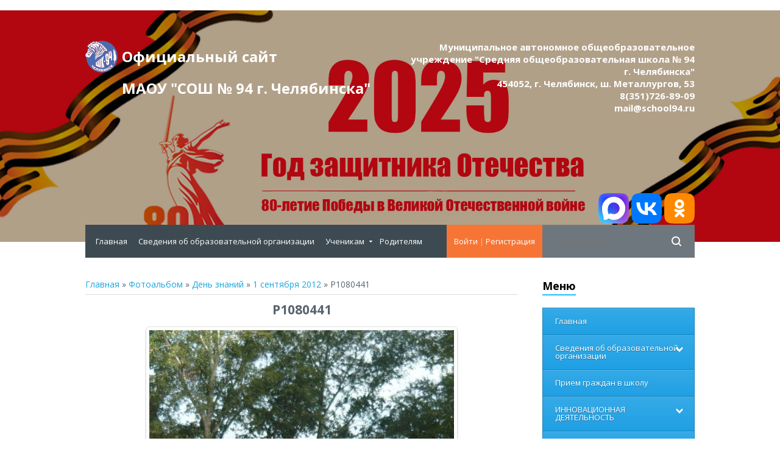

--- FILE ---
content_type: image/svg+xml
request_url: https://www.school94.ru/svg/zebra.svg
body_size: 51233
content:
<svg xmlns="http://www.w3.org/2000/svg" viewBox="0 0 525.36 511.2"><defs><style>.cls-1{fill:#4b6ab0;}.cls-2{fill:#fff;}</style></defs><g id="Слой_2" data-name="Слой 2"><g id="Слой_1-2" data-name="Слой 1"><path class="cls-1" d="M258.6,0h22.55a10.65,10.65,0,0,0,1.94.5A265.79,265.79,0,0,1,313.79,4a255.85,255.85,0,0,1,188,144.94,249.35,249.35,0,0,1,23.08,98,7.13,7.13,0,0,0,.45,1.7V264a5.45,5.45,0,0,0-.45,1.46,204.8,204.8,0,0,1-2.35,27,251.3,251.3,0,0,1-24.28,77.46A255.41,255.41,0,0,1,285.94,510.67a9.73,9.73,0,0,0-1.91.53H255.72a7.33,7.33,0,0,0-1.67-.52c-9.17-.68-18.29-1.68-27.36-3.23a250.29,250.29,0,0,1-79.09-27.52,253.5,253.5,0,0,1-95.49-90.88A250.68,250.68,0,0,1,14.84,267.26,7.56,7.56,0,0,0,12,261.12c-4.31-3.57-7.7-7.92-9-13.54-.79-3.42-1.38-6.89-2.1-10.33-.12-.59.27-1.55-.9-1.57v-7.2c1.12-.43.77-1.47.85-2.26a47.78,47.78,0,0,1,2.72-11.63,9.41,9.41,0,0,1,1.33-2.53c6.38-8.19,12.81-16.35,19.18-24.55a14.7,14.7,0,0,0,2-3.5c2.5-6.26,3.76-12.86,5.1-19.44,1.49-7.37,3.06-14.71,6.22-21.6,1.8-3.91,3.71-7.79,5.18-11.83,3.56-9.76,3-19.27-2.16-28.43-1.6-2.85-2.94-5.86-4.26-8.85a18.79,18.79,0,0,1-1.13-11.27,6.6,6.6,0,0,1,1.68-3.34,16.76,16.76,0,0,1,4.35-2.87,59.62,59.62,0,0,1,5.61-2.07c4-1.44,4.15-1.63,4.16-5.8,0-.88-.06-1.75-.06-2.63a55.58,55.58,0,0,1,.1-7.42c.77-5.51,2.7-7.39,8.31-7.53a23.06,23.06,0,0,1,3.1.21c1.59.17,3.17.44,4.76.58,2.63.24,5.27.37,7.75-.87s2.8-2.08,2.63-4.72a63.38,63.38,0,0,1-.21-8.6c.28-3.88,2.34-6.05,6.15-7a14,14,0,0,1,4-.44c2.71.16,5.41.48,8.09.84,3.32.44,6.61,1.1,10.22.55.43-1.84.88-3.68,1.27-5.54.63-3,1.24-5.94,3-8.54a4.12,4.12,0,0,1,4-2.16c3.18.28,6.36.54,9.54.8l4,.33c.41-1.6.71-2.92,1.11-4.22a49.07,49.07,0,0,1,2.17-6.57c1.27-2.71,2.11-3,5-2.24a15.27,15.27,0,0,1,3.13,1.15c1.86.93,3.65,2,5.47,3a20.69,20.69,0,0,0,6.49,2.34c5.43.94,10.88,1.81,16.24,3.05a9.09,9.09,0,0,0,9-2.56c1.16-1.1,2.36-2.16,3.58-3.19a7.88,7.88,0,0,1,9.17-1A24.82,24.82,0,0,1,194,9.57a4.25,4.25,0,0,0,4.52.9,227.63,227.63,0,0,1,38.64-8.1c6.66-.8,13.35-1.25,20-1.89A6.57,6.57,0,0,0,258.6,0ZM421.19,405.67c-.54-.33-1.11-.62-1.61-1-2.49-1.89-5-3.77-7.42-5.71a2.06,2.06,0,0,0-3,.06,42.83,42.83,0,0,0-6.4,6.68,70.08,70.08,0,0,0,8.41,8.55c3.76,3.1,7.44,6.3,11.09,9.53,2.7,2.38,5.28,4.89,7.93,7.32.45.41,1,.73,1.62,1.2,2.32-3.34,4.53-6.52,6.78-9.74-3.25-3.3-6.67-6.19-9.48-10.25,6.24.42,11.7,2.51,17.59,3.64,2.35-3.51,4.68-7,7.14-10.68-7.31-2.28-14.3-4.16-21.82-3.74-2.1-5.64-1.58-11.57-2.44-17.4a24.37,24.37,0,0,0-6.25-2.05c-.84,1.15-1.53,2.23-2.34,3.21a11.16,11.16,0,0,0-2,12.06c1,2.6,1.7,5.33,2.53,8Zm-119-292.91.07,0c1.53-1.61,3.07-3.2,4.58-4.83s3.34-3.45,4.82-5.32c2.25-2.85,2-5.93.35-9a11.46,11.46,0,0,0-4.31-4.4,4.58,4.58,0,0,0-5.16-.15c-2.18,1.34-4.46,2.52-6.69,3.76-1.68.94-3.34,1.89-5,2.78a9.74,9.74,0,0,1-1.88.48c1.3-2.15,2.36-3.83,3.35-5.55,1.19-2.08,2.33-4.19,3.48-6.29a5.3,5.3,0,0,0-1.27-7,34.33,34.33,0,0,0-5.31-3.63,6.78,6.78,0,0,0-6.45-.37c-1.91.8-3.7,1.88-5.52,2.86-1.24.67-2.46,1.39-4.13,2.34.44-2.44.77-4.38,1.13-6.31.69-3.79,1.38-7.59.71-11.43-1.12-6.41-3.94-9.32-9.84-10a28.61,28.61,0,0,0-5.47.1,5.21,5.21,0,0,0-4,2.35,34,34,0,0,1-3.55,4.52,30,30,0,0,1-4.31,3.36,6,6,0,0,1-1.95.4c.24-1.18.41-2,.6-2.87.6-2.65,1.17-5.3,1.84-7.94a6.46,6.46,0,0,0-.44-4.67c-1.18-2.26-2.59-4.39-3.92-6.56-1.84-3-4.74-3.85-8-3.86-1,0-1.91.21-2.87.19a4.39,4.39,0,0,0-3.69,1.87c-1.47,1.9-2.88,3.84-4.32,5.75-.7.93-1.43,1.84-2.37,3.05a10.14,10.14,0,0,1-.26-4.37c.12-3,.28-6.07.23-9.09A4,4,0,0,0,220,29.09c-2.15-.83-4.31-1.68-6.49-2.41a12.27,12.27,0,0,0-11.39,1.74c-2.1,1.46-4.24,2.86-6.39,4.24-.69.45-1.45.78-2.62,1.41,0-2.75,0-5,0-7.19,0-3-.05-5.91-.14-8.87a6,6,0,0,0-2.53-4.7c-4.5-3.39-12.77-1.76-14.65,3.75q-2,5.78-3.58,11.67A68.79,68.79,0,0,0,171,35.54c3.27.83,6.24,1.75,9.28,2.33A79.94,79.94,0,0,1,208.53,48.7a49.45,49.45,0,0,0,7.75,3.75c2.95,1.22,6,2.11,9,3.31,5.25,2.12,10.54,4.2,15.66,6.61a45.71,45.71,0,0,1,15.18,11.52,28.36,28.36,0,0,0,5.33,4.41,54.73,54.73,0,0,0,5.81,3.35,14.26,14.26,0,0,1,5.23,4.48,47.73,47.73,0,0,0,10.16,10.45,29.19,29.19,0,0,1,6.21,6.94c2.67,4,5.54,7.82,8.34,11.71,1.73,2.4,3.5,4.77,5.21,7.18,4.45,6.26,8.67,12.68,13.37,18.74a122.38,122.38,0,0,1,10.05,14.29A27.47,27.47,0,0,0,330,160.7a8.42,8.42,0,0,0,5.88,3c7.2.07,14.39-.26,21.37-2.29,2.42-.7,3.67-2.4,3.07-4.89-1.12-4.71-3.42-8.62-8.49-10.11a16,16,0,0,0-8.53-.12c-3,.76-5.93,1.9-8.92,2.76a17.76,17.76,0,0,1-4.45.78c-1.94.06-2.61-.64-3.27-2.95a18.59,18.59,0,0,1,3.09-1.63c3.12-1,6.26-1.89,9.44-2.61,3.48-.79,7-1.35,10.6-2a52.13,52.13,0,0,0-.06-5.5,3.91,3.91,0,0,0-1.25-2.49c-3.24-2.46-6.51-4.91-10.45-6.23a7.23,7.23,0,0,0-5.16,0c-2.06.85-4.07,1.83-6.06,2.83-2.21,1.12-4.34,2.41-6.58,3.45a22.49,22.49,0,0,1-3.79,1l-.3-.53a17.15,17.15,0,0,1,1.89-2c1.83-1.42,3.71-2.77,5.61-4.09s4-2.73,6-4c2.41-1.52,2.84-3.73,2.32-6.27-.87-4.24-5.45-8.54-9.73-9.28a16.17,16.17,0,0,0-8.91,1.21c-2.82,1.13-5.56,2.44-8.38,3.58A13,13,0,0,1,302.18,112.76ZM43.21,253l-.05,0a40.51,40.51,0,0,1-2.44,4c-1.56,2-3.28,3.92-4.95,5.86a2.53,2.53,0,0,0-.69,2.42c.5,1.83,1,3.66,1.51,5.58,1,0,1.77,0,2.56,0,5.92-.22,11.45-1.95,16.88-4.2,3.9-1.62,7.79-3.34,11.82-4.6,6.71-2.1,11.74-6,14.7-12.43a28.12,28.12,0,0,1,1.91-3.33c.78-1.2,1.66-2.34,2.5-3.51,2.35-3.32,4.81-6.57,7-10,1.57-2.4,2.86-5,4.24-7.51a58.18,58.18,0,0,1,11.05-14.7c.93-.87,1.69-1.92,2.57-2.84a4,4,0,0,0,.78-4.61,18.65,18.65,0,0,0-4.6-7.22c-2.15-2-4.47-3.86-6.76-5.73-1.49-1.21-3.16-2.21-4.55-3.51A52.34,52.34,0,0,0,86,179c-3-1.64-6.11-3.13-9.11-4.81a92.66,92.66,0,0,1-10.08-6c-6.17-4.57-13-7.71-20-10.78a11.43,11.43,0,0,0-2.28-.73A6.89,6.89,0,0,0,36,162.57a40.37,40.37,0,0,0-.1,4.54,5.44,5.44,0,0,0,1.76,4A55,55,0,0,0,55.1,183.62a37,37,0,0,0,7.08,2.07c1.71.38,3.5.32,5.23.64,3.44.64,6.9,1.28,10.29,2.14a8.81,8.81,0,0,1,6.19,5.88,126.29,126.29,0,0,1,5.66,19.05,10.68,10.68,0,0,1,0,2l-.44.21c-1.6-1.64-3.32-3.18-4.79-4.94a42.88,42.88,0,0,0-10.28-8.91c-4.06-2.55-8.16-5-12.36-7.36a47.88,47.88,0,0,0-8.67-4,47,47,0,0,1-16.18-8.58c-.9-.75-1.92-1.34-3-2.05-.52.73-.93,1.22-1.24,1.77A79.63,79.63,0,0,1,22.08,196a20.52,20.52,0,0,0-1.8,2.24c-4.37,6.11-8.82,12.17-13,18.39a23,23,0,0,0-2.86,6.54A25.48,25.48,0,0,0,5,238.76c1.81,5.11,3.87,10.12,5.3,15.37.85,3.1,3.09,4.87,6.3,5.56A22.81,22.81,0,0,0,30,258.44c3.64-1.42,7.16-3.16,10.74-4.72A22.82,22.82,0,0,1,43.21,253Zm428.17,42.87q-3.28-3.8-6.59-7.58c-.25-.29-.61-.7-.91-.7a17.31,17.31,0,0,0-4.74.35c-.77.23-1.26,1.51-1.78,2.38s-.95,1.84-1.4,2.78a7.18,7.18,0,0,0,.67,8.09c.63.82,1.18,1.72,1.86,2.5a43.7,43.7,0,0,1,6.42,10.07,44.1,44.1,0,0,0,6.4,9.8,29.46,29.46,0,0,1,2.25,3.1,5.5,5.5,0,0,1,.82,4.36,124.89,124.89,0,0,1-7.52,23.45,41.16,41.16,0,0,0-2.4,8c-.53,2.32-.67,4.74-1,7.11-.28,1.87-.63,3.74-.94,5.6a3.77,3.77,0,0,0,1.7-1.62c1.89-3.52,3.79-7,5.56-10.6,2-4,3.6-8.22,5.83-12.08a66.91,66.91,0,0,0,6.49-16.17c3.37-12.47,1.52-9,10.39-19.75,2.7-3.26,5.35-6.57,7.78-10,5.7-8.11,6.2-17,3.74-26.42a7.46,7.46,0,0,1-1.15-.19c-2.13-.64-3.47.13-4.7,2a22.7,22.7,0,0,1-6.3,6.8l-.34-.32a37.83,37.83,0,0,1,11.2-14.68,9.45,9.45,0,0,0,3.65-9.06c-.29-2.61-.76-5.2-1.17-7.8a16.2,16.2,0,0,0-.51-1.74l-9.78,5.95-.37-.39c.72-.95,1.46-1.89,2.16-2.85,1.35-1.88,2.82-3.69,4-5.67,2.6-4.41,2-9.13,1.31-14.05l-8.45,1.17,8.7-10.87c-2.06-4-4.1-7.92-6.23-12.05l-9.64,6.82-.4-.45a28.63,28.63,0,0,1,10.76-12.73c-2.71-2.6-5.21-4.89-8.23-7.3l-4.87,5.61-.56-.37a29.11,29.11,0,0,1,1.88-4.26c2.32-3.62,4.72-7.21,7.29-10.66a3.86,3.86,0,0,0,.74-3.95c-1.93-5.57-3.82-11.16-5.76-16.73a16,16,0,0,0-1-2c-.82.7-1.48,1.26-2.12,1.83l-6.2,5.6,0,.06a14.83,14.83,0,0,1,.62-2.4,30.78,30.78,0,0,0,2.65-9.65,4.53,4.53,0,0,0-1.77-4.39,44.61,44.61,0,0,1-4.69-4.09,33.13,33.13,0,0,1-4.58-5.48,32.84,32.84,0,0,0-7.55-8.9c-3.44-2.73-7-5.31-10.51-7.94a3.47,3.47,0,0,0-1.05-.25,38.31,38.31,0,0,0,.28,4.95c.68,3.6,1.58,7.16,2.33,10.75a79.05,79.05,0,0,1,1.63,8.69A24.27,24.27,0,0,0,458,167.1c1.38,2.52,3,4.93,4.4,7.41.76,1.3,1.41,2.66,2.11,4l-.25.24-8.92-6.05c.14,2,.35,3.56.35,5.12a7.43,7.43,0,0,0,2.84,6c1.39,1.17,2.69,2.47,4,3.77,1,1.07,2,2.23,3,3.35l-.34.37-9.89-2.81c.34,4.48.61,8.67,1,12.85.05.5.86,1,1.42,1.36,2.18,1.3,4.5,2.39,6.57,3.85a44.75,44.75,0,0,1,4.47,4.15l.07,0a13.27,13.27,0,0,1-2.29-.24c-2.39-.62-4.76-1.34-7.14-2-.8-.22-1.63-.35-2.6-.55-.14,4-.27,7.76-.4,11.54,6.12,2.75,11.78,5.84,15.69,11.35-4.75-2-8.78-5.61-14.1-6.59a15.58,15.58,0,0,0-1.66,6.64,5.68,5.68,0,0,0,3.39,5.53,55.3,55.3,0,0,1,8.5,5.32,69,69,0,0,1,6.25,6.2l-.57.42c-1.41-.91-2.82-1.8-4.22-2.71a32,32,0,0,0-9.24-4.39c-.89-.23-1.81-.34-2.71-.5-.43,3,0,10.5.8,12.62a5,5,0,0,0,1.34,1.9c2,1.74,4.1,3.31,6,5.13s3.32,3.61,5,5.43l-.3.29L463.59,262c-1.44,2.82-2.82,5.51-4.2,8.19a6.66,6.66,0,0,0,0,6,50.57,50.57,0,0,0,5.71,9.68c1.92,2.65,3.87,5.28,5.75,8,.41.59,1.22,1.2.5,2.1ZM156.19,61.56c1.81,1,3.72,1.88,5.41,3,4.47,3.1,8.81,6.38,13.26,9.5a83.15,83.15,0,0,0,8.63,5.6,30,30,0,0,1,11.56,10.52c3,4.73,6.36,9.26,8.31,14.54,4.71,12.7,3.7,25.28-1.18,37.7-1.17,3-2.26,6-3.6,8.88a40.06,40.06,0,0,1-4.17,7.51c-2.86,3.74-6.18,7.12-9.2,10.75-2.19,2.64-4.22,5.41-6.28,8.15a9.18,9.18,0,0,0-.78,1.69,21.1,21.1,0,0,0,12.11-5.66c1.79-1.82,3.34-3.87,5-5.79a65.12,65.12,0,0,1,5.76-6.41c7.11-6.22,10.28-14.41,11.37-23.39.59-4.87,0-9.89-.17-14.84-.17-5.67-.51-11.34-.64-17a15.32,15.32,0,0,1,4.59-11.48C217.09,94,218,93,218.76,92c5.75-7.16,7.92-15.18,5.82-24.25a6.55,6.55,0,0,0-3.4-4.67,51.82,51.82,0,0,0-6.26-3A63.85,63.85,0,0,1,202.49,54c-9.58-6.08-19.93-10.1-31.34-11-2.47-.2-4.93-.49-7.39-.76a3.22,3.22,0,0,1-3.09-2.77c-.68-2.87-1.52-5.71-2.37-8.54A15.3,15.3,0,0,0,154.54,24c-3-2.87-6.1-5.66-9.3-8.3a25.72,25.72,0,0,0-4.76-2.74,4.45,4.45,0,0,0-5.34.75,23.52,23.52,0,0,0-3.91,4.2,44.2,44.2,0,0,0-7.13,29.46c.28,2.59.81,5.16,1.24,7.82-1.51.58-2.93,1.09-4.33,1.66-5.73,2.33-10.9,5.66-16.13,8.93a43,43,0,0,0-9.06,7.4,47.07,47.07,0,0,1-8.91,7.62,23.28,23.28,0,0,0-4,3.4c-1.79,1.89-1.87,3.43-.58,5.65a25.66,25.66,0,0,0,7.75,8.4c7.12,4.82,7.37,5,15.55,2.65,3.59-1,7-2.67,10.51-4,.78-.31,1.58-.6,2.77-1v13c1.42.64,2.57,1.19,3.75,1.67,3.92,1.6,7.87,3.12,11.77,4.77a36.63,36.63,0,0,1,9,5.41c2.59,2.13,5.14,4.34,7.88,6.25,6.75,4.72,10.48,11.22,11.93,19.21.5,2.75,1.16,5.48,1.88,8.17a4.24,4.24,0,0,0,1.71,2.84,44.19,44.19,0,0,0,.38-11.9c-.69-7.77-2.84-15.21-4.9-22.69a33,33,0,0,0-7.62-13.69c-2.42-2.66-5-5.18-7.29-8a40.79,40.79,0,0,0-10.18-8.66c-2.37-1.47-4.65-3.1-7-4.68-2.63-1.8-5.22-3.67-7.88-5.43-2.2-1.46-4.53-2.72-6.69-4.23a15.27,15.27,0,0,1-5.84-7.12c-.3-.78-.44-1.61-.78-2.88a22.65,22.65,0,0,1,2.61,1c3,1.75,6.14,3.43,9.08,5.35,5.29,3.46,10.46,7.09,16.39,9.41a8.87,8.87,0,0,1,1.69.91c6.13,3.91,12.27,7.8,18.35,11.78a55,55,0,0,1,5.55,4.2c3.23,2.73,6.38,5.58,9.59,8.34a23.61,23.61,0,0,1,6.21,8.71,32.25,32.25,0,0,1,2.76,12.57c.05,5.43-.26,10.87-.47,16.3a31,31,0,0,1-2.18,10.27c-1,2.53-2,5.07-2.85,7.64a19.83,19.83,0,0,0-1.15,8.26,9.47,9.47,0,0,0,.49,1.55c.88-1.55,1.66-2.67,2.19-3.89a39.57,39.57,0,0,1,9.32-13.52,14.29,14.29,0,0,0,3.71-6.08,53.93,53.93,0,0,0,2.52-14.12c.29-4.87.63-9.74.84-14.61a39.79,39.79,0,0,0-.16-6.46c-.89-7.35-4.09-13.72-8.54-19.54q-3.92-5.15-7.66-10.43a34.3,34.3,0,0,0-8-8.48A38,38,0,0,1,165,73.36,47.8,47.8,0,0,1,155.83,62ZM366.24,335.35c.25,10.47,1.25,20.57,1.21,31-1.73-.44-3.2-.76-4.63-1.21a3.61,3.61,0,0,1-2.6-2.59c-.62-2.3-1.6-4.57-1.84-6.91-.42-4.05-.38-8.14-.54-12.2,0-.84-.08-1.67-.13-2.78-1.47.57-2.68.95-3.82,1.49-4.48,2.12-8.9,4.35-13.41,6.41a2.83,2.83,0,0,0-1.82,2.93c-.21,8.53.38,16.91,3.24,25.07a16.37,16.37,0,0,0,5.2,7.85c2.14,1.67,4.4,3.19,6.68,4.67a16.11,16.11,0,0,0,11.47,2.35A30.58,30.58,0,0,0,378,386.12a15.43,15.43,0,0,0,6-7.28c1.33-3.42,2.64-6.87,3.64-10.39,1.6-5.63,1.19-11.43.78-17.17-.66-9.41-1.43-18.82-2.18-28.22q-1-12.56-2.1-25.1c-.88-10.35-1.8-20.7-2.69-31.06-.61-7.09-1-14.2-1.84-21.26-.65-5.46-1.75-10.88-2.87-16.28-.76-3.66-1.75-7.29-2.87-10.87-1.88-6-6.28-9.24-12.19-10.7a37.16,37.16,0,0,0-13.34-.48,21.62,21.62,0,0,0-15.18,8.63,34.18,34.18,0,0,0-7.46,24.19c.6,7.89,1.43,15.76,2.23,23.63.86,8.43,1.88,16.84,2.7,25.27.71,7.32,1.13,14.67,1.9,22a39.84,39.84,0,0,0,6.4,18.64,12.07,12.07,0,0,0,6.11,4.77,26.73,26.73,0,0,0,3.91,1.1,43.67,43.67,0,0,0,12.19.24C362.71,335.62,364.29,335.51,366.24,335.35Zm-115-50.18c-.48,0-.66,0-.78.06-.63.35-1.25.71-1.86,1.1a126.08,126.08,0,0,0-15.53,12,8,8,0,0,0-2.93,6.69c.26,14.88.41,29.76.61,44.63q.34,25.08.7,50.16c0,.9-.07,1.81-.12,3.05-2.59-1.05-4.8-1.94-7-2.82A1.87,1.87,0,0,1,223,398.3c-.12-1.92-.4-3.82-.44-5.74-.14-7.43-.19-14.87-.34-22.31Q221.65,340.61,221,311c0-.76-.12-1.52-.21-2.64-1,.65-1.64,1-2.24,1.52-2.49,2-4.9,4.12-7.44,6.06-3.49,2.66-7,5.26-10.65,7.74a2.59,2.59,0,0,0-1.25,2.56q.31,14.4.59,28.8.33,16.67.64,33.35a20.12,20.12,0,0,1-.19,2l-8.06-2.49c-.65-18.19.11-36.25-1.14-54.35-6.23,2.34-14.93,8.81-18.55,13.7a9,9,0,0,0-1.2,1.79,8.38,8.38,0,0,0-.83,2.92c-.17,14.88-.22,29.75.81,44.61.17,2.41.82,4.24,3.06,5.45,3.86,2.09,7.59,4.43,11.49,6.45,2.76,1.43,5.75,2.39,8.56,3.73,17.36,8.25,35.87,13,54.37,17.75,1.52.39,3.09.6,4.93.94C253.48,382.16,252.86,333.73,251.27,285.17Zm23.52-19.88c-2.54,2-4.77,3.75-7.08,5.43-1.74,1.26-3.57,2.41-5.39,3.57a2.67,2.67,0,0,0-1.41,2.33c-.06,2.07-.33,4.15-.29,6.22.22,12.47.56,24.94.74,37.41q.81,54.93,1.51,109.87c0,.86.08,1.72.12,2.7a96.65,96.65,0,0,0,21.37,0c0-1.95,0-3.77,0-5.58s-.13-3.84-.19-5.76-.08-3.68-.14-5.51-.15-3.68-.22-5.52-.17-3.67-.22-5.51-.09-3.84-.11-5.76a16.19,16.19,0,0,1,.42-5.18l8.49,37.66a70.14,70.14,0,0,0,17.54-3.55,25.63,25.63,0,0,0,0-3.3,62.64,62.64,0,0,0-1.18-6.84c-1.75-6.89-3.73-13.72-5.44-20.62-1.42-5.74-2.62-11.53-5.21-16.91a27.25,27.25,0,0,1-1.6-4.52c-3.33-12.09-6.67-24.18-9.92-36.29a24.44,24.44,0,0,1-.44-10.7q4.26-24.06,8.46-48.15c2-11.73,4.09-23.46,7.14-35,.18-.7.29-1.41.55-2.67-1.5,1.07-2.51,1.71-3.43,2.46-2.83,2.34-5.6,4.77-8.47,7.07S284.86,257,282,259a4,4,0,0,0-1.83,3.08c-1.2,8.62-2.49,17.24-3.77,25.85A5.33,5.33,0,0,1,276,289C274.63,281.17,274.88,273.36,274.79,265.29ZM405.56,159.6c.6,5.16,1.23,10,1.72,14.82,1.07,10.5,2.16,21,3.07,31.51,1,11.15,1.76,22.32,2.56,33.48.19,2.63.15,5.28.12,7.92a2.66,2.66,0,0,1-.64,1.88,51.77,51.77,0,0,1-8.11,4.46c-1.09-14.93-2.1-29.49-3.24-44s-2.31-29.22-3.62-44.08c-.63.4-.92.54-1.16.74-5.41,4.63-10.8,9.27-16.23,13.87a2.4,2.4,0,0,0-.84,2.32c.43,4.38.81,8.76,1.18,13.14q1.94,22.83,3.85,45.65,1.74,20.57,3.55,41.11c.27,3.09.62,6.18,1,9.56a26.71,26.71,0,0,0,3-1.28c4.08-2.35,8.17-4.7,12.18-7.16,3.61-2.22,7.13-4.59,10.7-6.87.7-.44,1.48-.76,2.49-1.28,1.84,17.73,2.57,35.18,5.32,52.47,2.94-4,6.14-7.68,8.16-12.16.16-.36.33-.73.46-1.1,1.47-4.23,3-8.44,4.37-12.7a31,31,0,0,0,1.54-11.8c-.85-12.45-1.56-24.91-2.34-37.36q-.75-12-1.54-23.94c-.73-11.09-1.55-22.17-2.15-33.27a22.48,22.48,0,0,0-3.22-10.66c-3-4.92-5.94-9.85-8.95-14.75a26.34,26.34,0,0,0-6.57-7.57A14.27,14.27,0,0,0,405.56,159.6ZM158.85,296.21a8.78,8.78,0,0,0,2,5c1.37,1.5,2.37,1.7,4.27.94a14.55,14.55,0,0,0,6.14-4.85c1.54-2,3-4.15,4.34-6.32a73.28,73.28,0,0,1,15.86-18.17c3-2.45,5.95-4.84,8.89-7.32a41.49,41.49,0,0,1,11.24-6.79c3.33-1.34,6.75-2.46,10.07-3.85,4.12-1.71,8.27-3.41,12.24-5.46,5-2.59,9.85-5.63,14.87-8.27A41.79,41.79,0,0,0,259,233.52a53.49,53.49,0,0,1,6.49-6,38.92,38.92,0,0,0,10.43-11.74,49.35,49.35,0,0,1,4-6,79,79,0,0,0,8.37-12.55c2-3.65,3.94-7.32,6-10.94a32.93,32.93,0,0,1,3-4.62c3.15-3.93,6.3-7.87,9.66-11.62a119.33,119.33,0,0,1,10.53-10.8,5.21,5.21,0,0,0,1.93-5.76c-.07-.31-.15-.62-.22-.93a6.58,6.58,0,0,0-9.25-4.73,15.68,15.68,0,0,0-3.72,2.55c-1.22,1-2.22,2.31-3.43,3.35a18.69,18.69,0,0,1-3.84,2.82,29.59,29.59,0,0,0-13.12,13.22,25.64,25.64,0,0,1-1.37,2.53,94.83,94.83,0,0,0-8.1,15.22c-2.13,4.82-4.18,9.69-6.44,14.45a19.78,19.78,0,0,1-3.25,4.69c-3,3.33-6.13,6.51-9.2,9.77a18.53,18.53,0,0,1-5.86,4.49c-5.41,2.38-10.77,4.88-16.21,7.2a64.31,64.31,0,0,0-10.46,5.8c-2.59,1.72-5.3,3.26-8,4.86-3.49,2.1-7.2,3.89-10.44,6.32A242.47,242.47,0,0,0,179,269.32c-3,3.07-6,6.24-9,9.31a52.83,52.83,0,0,0-9.59,13.12A31.63,31.63,0,0,0,158.85,296.21Zm-2.1-21.14c.88-.4,1.69-.73,2.46-1.13a46,46,0,0,0,11.59-8,71.08,71.08,0,0,1,14.1-10.29,40.41,40.41,0,0,0,7.2-5.14,56.91,56.91,0,0,1,9.68-7.42,24.94,24.94,0,0,0,9.33-9.76c.53-1,1.14-1.92,1.72-2.88a24.73,24.73,0,0,1,5.21-6.23c1.58-1.34,3.13-2.74,4.6-4.21a40.89,40.89,0,0,1,15.73-9.79,114.51,114.51,0,0,0,11.27-4.71,19.71,19.71,0,0,0,5-3.58c3.07-2.93,5.81-6.2,8.93-9.06a29.2,29.2,0,0,0,7-10.18,59,59,0,0,1,3.81-7.73c2.34-3.72,4.93-7.27,7.52-10.82,2.32-3.17,4.7-6.29,5.92-10.09a100,100,0,0,1,11.73-24.33,10.05,10.05,0,0,0,.65-1.49c-1.91,0-3.59-.09-5.26,0a9.2,9.2,0,0,0-5.11,1.87c-7.65,6-14.2,12.94-18.37,21.82a72.17,72.17,0,0,1-5.6,9.73c-2.11,3.1-4.08,6.31-6,9.52-9.9,16.24-23.75,28.12-40.62,36.58a25.81,25.81,0,0,0-9.4,7.59c-.68.9-1.4,1.75-2.11,2.62a24.42,24.42,0,0,1-6.43,5.3c-4.71,2.86-9.43,5.74-13.83,9.05-10.32,7.76-19.24,17.09-28.1,26.43-5.58,5.88-6,6.91-3,15.7A3.93,3.93,0,0,0,156.75,275.07ZM85.52,63.93c-1.62-.55-2.84-.87-4-1.36Q73.3,59,65.11,55.31C60,53,60,53,55.4,56.22c-.14.09-.26.19-.39.28-2.32,1.64-3.42,4.09-1.32,7,1.81,2.54,3.67,5.06,5.27,7.72a52.32,52.32,0,0,1,3.59,7.28,8.11,8.11,0,0,1,.51,5.12l-3.28-1.79c-2.46-1.32-4.86-2.78-7.41-3.91-4.43-2-8.61-1.82-12.46,1.62-2.63,2.35-4,7.92-2.1,11a19.12,19.12,0,0,0,8.52,7.84c5,2.18,11.38,2.26,16.08-2.87,1.57-1.7,3-3.53,4.51-5.29s2.75-3.33,4.28-4.84c3-2.92,6.07-5.68,9.06-8.57a81.77,81.77,0,0,1,21.6-14.91,68.7,68.7,0,0,0,7.83-4.14,66.21,66.21,0,0,0,6.5-5.24,3.93,3.93,0,0,0,1.35-3.43c-.1-1.91,0-3.83-.1-5.75A19.4,19.4,0,0,1,121,30.44c2.44-3.36,3.23-7.38,3.21-11.64-1-.21-1.87-.43-2.73-.54a27.59,27.59,0,0,0-4-.37c-4.56.11-7.39,2.51-7.94,7.05a24.14,24.14,0,0,0,.26,6.89c.55,3.22,1.52,6.37,2.26,9.56a16.51,16.51,0,0,1,.3,5.69A17.89,17.89,0,0,1,107.55,43c-1.71-1.9-3.35-3.87-5-5.77a11.58,11.58,0,0,0-8.06-3.72,24.53,24.53,0,0,0-8.5,1.1c-2.81.77-3.92,2.61-4.44,5.26-.69,3.57-.09,7,.74,10.43.74,3,1.65,6,2.42,9C85,60.71,85.18,62.12,85.52,63.93Zm71.91,180.54a11.89,11.89,0,0,0,1.82-.86c2.18-1.62,4.44-3.16,6.46-5,3.35-3,6.51-6.15,9.78-9.21a42.86,42.86,0,0,1,10.16-7.56,46.92,46.92,0,0,0,8.63-5.6,48.53,48.53,0,0,1,8.53-5.28,55.58,55.58,0,0,0,9.28-5.89c3.55-2.84,6.76-6.1,10-9.27,2.87-2.78,5.54-5.77,8.47-8.49a38.22,38.22,0,0,0,8.52-11.48c1.29-2.66,2.46-5.38,3.72-8.05s2.45-5.4,3.93-7.95q4.28-7.37,8.88-14.53c2.16-3.35,4.56-6.55,6.91-9.79a10.78,10.78,0,0,1,2-2.06c5.8-4.52,11.58-9.08,17.94-12.82a20.52,20.52,0,0,0,3.43-2.58,4.8,4.8,0,0,0,1.33-5.28,14.56,14.56,0,0,0-1.57-3.48c-2.8-4.38-7.06-6.75-11.91-8.62a50.75,50.75,0,0,1-8.46,11.47c-1.36,1.46-2.7,2.95-4.12,4.35-7.41,7.35-12.49,16.14-16.09,25.86-.72,1.94-1.47,3.89-2.07,5.87-3.74,12.48-11,22.8-19.61,32.33a32.66,32.66,0,0,1-8.28,6.86c-5.16,2.87-10.41,5.59-15.63,8.37a36.77,36.77,0,0,0-4.63,2.5c-3.94,2.86-7.83,5.81-11.63,8.86a54.71,54.71,0,0,0-9.46,9.83,49.77,49.77,0,0,1-3.72,4.36A47.5,47.5,0,0,0,158.58,240C158.16,241.33,157.88,242.72,157.43,244.47Zm-65.16-133c-.71-.51-1.19-.91-1.71-1.21a70.29,70.29,0,0,1-12.38-8.61,13.84,13.84,0,0,0-7.73-3.54c-1.85-.24-3.84-.31-5.24,1-3,2.93-4,6.76-4.1,10.88,2.26,7.75,5.31,14.94,13,19,4.87,2.59,9.66,5.32,14.54,7.87a49.2,49.2,0,0,0,12.14,4.37,58.13,58.13,0,0,1,14.41,5.13,35.62,35.62,0,0,1,6.74,4.09A78.15,78.15,0,0,1,136,166.12a31.75,31.75,0,0,1,4.61,10.22c1,3.95,1.91,7.92,2.89,11.87.22.9.57,1.77.93,2.86,3.33-3.37,5.6-6.82,6.33-11.35a54.4,54.4,0,0,0-.52-20.23c-1.49-7-4.56-12.88-10.21-17.41-2.6-2.09-4.81-4.69-7.36-6.85a59,59,0,0,0-8-6c-3.5-2-7.3-3.59-11-5.32a10.88,10.88,0,0,0-1.65-.49l-5.07,8.88c-2.62-2.3-5.07-4.36-7.41-6.53a3.38,3.38,0,0,0-3.21-1c-3,.53-6,.93-9,1.23-1.7.17-3.44,0-5.4,0C83.49,119.78,87.1,115.19,92.27,111.48Zm63,104.59a10.53,10.53,0,0,0,.8-.76,42.72,42.72,0,0,1,16-11.61,8.76,8.76,0,0,0,1.87-1,49.49,49.49,0,0,1,11.26-6.33c3.9-1.63,7.85-3.17,11.75-4.81a39.7,39.7,0,0,0,11.51-6.81,62.7,62.7,0,0,1,9.41-7,20.81,20.81,0,0,0,7.93-8.47c.83-1.64,1.76-3.23,2.5-4.91a205.77,205.77,0,0,0,8.21-22.76c1.49-4.8,3-9.6,4.94-14.25a35.49,35.49,0,0,1,9.25-13.56,29.18,29.18,0,0,0,3-3,27.1,27.1,0,0,0,6.19-23.93,7,7,0,0,0-3.55-4.88c-2.77-1.61-5.81-2-9.06-2.16-.36,1.3-.76,2.42-1,3.58a32.79,32.79,0,0,1-6.88,14.33c-2.14,2.69-4.1,5.52-6.08,8.34a19.94,19.94,0,0,0-3.15,7.95,88.21,88.21,0,0,0-1,13.38,136.47,136.47,0,0,1-.92,13.87c-1,7.08-3.82,13.42-9.44,18.08a92.22,92.22,0,0,0-9.49,9.47,35.08,35.08,0,0,1-6.37,6.12c-6.34,4.15-12.64,8.41-19.65,11.47q-5.82,2.53-11.47,5.45a39.73,39.73,0,0,0-11.42,8.62c-1.94,2.12-4,4.14-6,6.19-1.06,1.09-2.21,2.09-3.23,3.21-1.39,1.55-1.28,2.83.38,4.05C152.72,214.67,154,215.27,155.3,216.07Zm-28.09-18.6c-.07-.36-.2-1.23-.42-2.07A36.56,36.56,0,0,0,120,182.28c-4-5.11-8.09-10.11-12.19-15.12a20.1,20.1,0,0,0-2.91-2.85c-9.73-7.85-19.83-15.22-31.3-20.32-6.35-2.83-12.26-6-17.22-11a18.7,18.7,0,0,0-5.73-3.36c-1.72-.77-1.88-.57-2.89,1a50.68,50.68,0,0,0-5.16,11.84,3.18,3.18,0,0,0,.47,3.11,19,19,0,0,0,9,6.94,75.34,75.34,0,0,0,10.1,2.95c5.06,1.12,10.24,1.73,15.27,3,8,2,15.16,5.5,21,11.45,1.35,1.36,2.69,2.75,4.16,4a22.32,22.32,0,0,1,7.4,10.69c.39,1.29,1,2.54,1.44,3.81,1.86,4.85,3.75,9.69,5.54,14.57a2.75,2.75,0,0,0,2.87,2A7.34,7.34,0,0,0,127.21,197.47ZM309,471c-1.25-6.45-2.42-12.45-3.62-18.62L294,454c1,13,5.84,24.83,8.42,37.52,2.92-.79,5.63-1.41,8.27-2.26a7.91,7.91,0,0,0,5-4.53c.8-1.83,1.68-3.63,2.41-5.48,1.26-3.2,2.42-6.43,3.65-9.64a11.55,11.55,0,0,1,1-1.56c1.13,6.45,2.19,12.49,3.3,18.8L338,485.17c-.55-6.8-5.7-34.3-6.86-36.39-3.31.18-6.74.38-10.16.51-1.18,0-1.35.9-1.73,1.68q-4.5,9.13-9,18.25A20,20,0,0,1,309,471Zm-56.89-14.88c-5.6-1.21-10.86-2.53-16.19-3.44a96.55,96.55,0,0,0-11.41-1,11.58,11.58,0,0,0-7.2,2.25,7.68,7.68,0,0,0-3.38,4.76c-.93,4.21,0,7.75,3.6,10.39.73.54,1.4,1.15,2.26,1.87-5.74,4-9.46,9.34-13.6,14.86,3.25.55,6.06,1.16,8.91,1.47,5.34.58,4.21.56,7.65-2.86,2.21-2.19,4.35-4.46,6.64-6.56a31.83,31.83,0,0,1,4-2.66c-.78,6.05-2.34,11.37-2.11,17l12,1.71c1.19-6.49,2.1-12.82,3.56-19S250.22,462.59,252.09,456.11Zm16.6,7.55h20v-8.25c-10.81-.52-21.55-.3-32.53-.4-.16,13.08-.33,25.9-.49,38.59.42.21.56.33.69.33,8.39.18,16.78.37,25.16.52a7.48,7.48,0,0,0,5.73-2.58c3.22-3.41,4.73-7.31,3.54-12.05-1.67-6.68-3-7.81-8.76-8.94a89.52,89.52,0,0,0-10-.9c-1.08-.09-2.16-.13-3.3-.19Zm115.16,2.08a68.89,68.89,0,0,0-5.05-10.65c-2-3.42-3.92-6.94-5.67-10.52-1.54-3.16-2.78-6.46-4.19-9.68-.47-1.08-1-2.13-1.61-3.33a114.2,114.2,0,0,0-11.72,3.91l4.94,12.87-9.91,4.49-7.37-11.26-9.12,5.48c4,12.29,10.38,23.24,16.6,34.37l9.79-4.55-5.84-14.5a58.74,58.74,0,0,1,11.26-6c2.1,4.67,4.11,9.15,6.17,13.76Zm-224,2.34a31.24,31.24,0,0,0,12.08,3.68,7.43,7.43,0,0,0,7.88-4.2c.34-.63.71-1.25,1-1.89q3.69-7.26,7.38-14.52c.28-.55.64-1.07,1-1.69,1.24.41,2.37.77,3.49,1.16s2.36.83,3.65,1.28c-2.64,9.54-7.32,18.09-9.91,27.56l9.65,4.26c5.14-7.69,14.76-30.68,15-35.34-6.47-3-12.82-5.94-19.23-8.78-2.69-1.18-5.51-2.1-8.3-3.06a22,22,0,0,0-2.8-.62c-3.26,8.14-6.43,16-9.52,23.86-.52,1.32-1.14,2.12-2.64,2.25a26.79,26.79,0,0,0-4.24.78,3.4,3.4,0,0,0-1.86.93C161.51,465.07,160.75,466.55,159.84,468.08ZM148.5,416c-.77,1.1-1.3,1.78-1.75,2.52-1.21,2-2.42,4-3.58,6a54.47,54.47,0,0,1-7.3,10.06c-3.69,3.95-6,8.81-8.58,13.74,1.73,1.05,3.27,2,4.85,2.92,5.14,2.93,10.25,5.89,14.73,9.83a34.62,34.62,0,0,0,8.38,4.92l4.2-8.72c-2.42-1.31-4.61-2.46-6.75-3.68-2.64-1.51-5.23-3.09-7.84-4.64-.73-.44-1.28-1-1.05-1.94.49-2,1-3.95,1.52-6.07l16.84,10.35c.67-1.62,1.19-3,1.82-4.38a3.32,3.32,0,0,0-1-4.46q-4-3.09-8-6.05c-1.27-.92-2.67-1.68-4.26-2.67l4.8-3a105,105,0,0,0,15.81,9l4.11-6c-.48-.35-.79-.59-1.12-.81-3.17-2.15-6.38-4.24-9.52-6.44-2.82-2-5.48-4.18-8.35-6C154,418.87,151.33,417.58,148.5,416Zm-31.59,6.1-7.25,10.79a21.19,21.19,0,0,0,5.32,5.6,1.88,1.88,0,0,0,2.21.33,32.3,32.3,0,0,0,5.16-3,35.57,35.57,0,0,0,5.19-5.29,79.45,79.45,0,0,1,13-13,33.88,33.88,0,0,0,2.66-2.43c.43-.42.78-.94,1.19-1.43-2.64-3.69-5.34-7.08-9.54-8.8l-9.7,11.36c-2.3-1.08-4.38-1.92-6.32-3-3.35-1.87-3.21-5.14-.95-7.12s4.3-3.83,6.44-5.75l3.52-3.12c-1.25-1.66-2.36-3.21-3.54-4.69a13.44,13.44,0,0,0-2-2c-2.53-2-4.83-1.78-6.9.67-1.55,1.83-3.18,3.6-4.62,5.51a47.26,47.26,0,0,0-4,6,11.26,11.26,0,0,0-.78,8.85,13.63,13.63,0,0,0,5.56,7C113.27,419.78,115,420.88,116.91,422.12Zm290-4.83c-1.67-.86-2.73-1.38-3.77-1.94-4.76-2.59-9.49-2.28-14.21.12a29.75,29.75,0,0,0-10.73,9.37c-2.58,3.61-3.29,7.78-1.27,11.8a61.57,61.57,0,0,0,6.62,10.51c5.08,6.4,12.39,8.17,20,5.31a38.1,38.1,0,0,0,9.14-5.19,10.81,10.81,0,0,0,4.64-8.3,55,55,0,0,0-.49-8.08,7.34,7.34,0,0,0-.69-1.79l-10.29,2.66a26.62,26.62,0,0,1-2.2,12.62,12,12,0,0,1-2,0c-6-1.13-10.37-4.46-12.56-10.23a13.73,13.73,0,0,1-.79-5.62c.25-3.83,2.23-5.5,6.1-5.59,1.52,0,3,0,4.55.09a3.77,3.77,0,0,0,3-1.14C403.48,420.43,405,419.05,406.92,417.29Zm-83-86.25c.4-6.63-5.81-12.27-12.14-12.29-5.64,0-11.64,3.35-11.66,11.87,0,6.34,3,11.94,11.8,12.14C317.22,342.88,324,338.65,323.88,331ZM157.21,13.11A49.2,49.2,0,0,0,163,28.63l4.4-.44c0-2.51.15-4.83,0-7.11a6.87,6.87,0,0,0-4.21-6.2A56.93,56.93,0,0,0,157.21,13.11ZM111,117l.46-.19c.12-1.71.3-3.41.34-5.12,0-2.32-.69-3.37-2.91-4a8,8,0,0,0-3.05-.2,20.77,20.77,0,0,0-7.42,2.76C103.57,111.32,108.14,112.6,111,117Z"/><path class="cls-2" d="M155.83,62A47.8,47.8,0,0,0,165,73.36a38,38,0,0,0,4.37,3.74,34.3,34.3,0,0,1,8,8.48Q181.11,90.88,185,96c4.45,5.82,7.65,12.19,8.54,19.54a39.79,39.79,0,0,1,.16,6.46c-.21,4.87-.55,9.74-.84,14.61a53.93,53.93,0,0,1-2.52,14.12,14.29,14.29,0,0,1-3.71,6.08,39.57,39.57,0,0,0-9.32,13.52c-.53,1.22-1.31,2.34-2.19,3.89a9.47,9.47,0,0,1-.49-1.55,19.83,19.83,0,0,1,1.15-8.26c.89-2.57,1.86-5.11,2.85-7.64a31,31,0,0,0,2.18-10.27c.21-5.43.52-10.87.47-16.3a32.25,32.25,0,0,0-2.76-12.57,23.61,23.61,0,0,0-6.21-8.71c-3.21-2.76-6.36-5.61-9.59-8.34a55,55,0,0,0-5.55-4.2c-6.08-4-12.22-7.87-18.35-11.78a8.87,8.87,0,0,0-1.69-.91c-5.93-2.32-11.1-6-16.39-9.41-2.94-1.92-6-3.6-9.08-5.35a22.65,22.65,0,0,0-2.61-1c.34,1.27.48,2.1.78,2.88a15.27,15.27,0,0,0,5.84,7.12c2.16,1.51,4.49,2.77,6.69,4.23,2.66,1.76,5.25,3.63,7.88,5.43,2.31,1.58,4.59,3.21,7,4.68a40.79,40.79,0,0,1,10.18,8.66c2.27,2.78,4.87,5.3,7.29,8a33,33,0,0,1,7.62,13.69c2.06,7.48,4.21,14.92,4.9,22.69a44.19,44.19,0,0,1-.38,11.9,4.24,4.24,0,0,1-1.71-2.84c-.72-2.69-1.38-5.42-1.88-8.17-1.45-8-5.18-14.49-11.93-19.21-2.74-1.91-5.29-4.12-7.88-6.25a36.63,36.63,0,0,0-9-5.41c-3.9-1.65-7.85-3.17-11.77-4.77-1.18-.48-2.33-1-3.75-1.67v-13c-1.19.45-2,.74-2.77,1-3.5,1.36-6.92,3-10.51,4-8.18,2.36-8.43,2.17-15.55-2.65a25.66,25.66,0,0,1-7.75-8.4c-1.29-2.22-1.21-3.76.58-5.65a23.28,23.28,0,0,1,4-3.4,47.07,47.07,0,0,0,8.91-7.62,43,43,0,0,1,9.06-7.4c5.23-3.27,10.4-6.6,16.13-8.93,1.4-.57,2.82-1.08,4.33-1.66-.43-2.66-1-5.23-1.24-7.82a44.2,44.2,0,0,1,7.13-29.46,23.52,23.52,0,0,1,3.91-4.2,4.45,4.45,0,0,1,5.34-.75,25.72,25.72,0,0,1,4.76,2.74c3.2,2.64,6.29,5.43,9.3,8.3a15.3,15.3,0,0,1,3.76,6.88c.85,2.83,1.69,5.67,2.37,8.54a3.22,3.22,0,0,0,3.09,2.77c2.46.27,4.92.56,7.39.76,11.41,1,21.76,5,31.34,11a63.85,63.85,0,0,0,12.43,6.14,51.82,51.82,0,0,1,6.26,3,6.55,6.55,0,0,1,3.4,4.67c2.1,9.07-.07,17.09-5.82,24.25-.8,1-1.67,1.95-2.56,2.86a15.32,15.32,0,0,0-4.59,11.48c.13,5.67.47,11.34.64,17,.15,5,.76,10,.17,14.84-1.09,9-4.26,17.17-11.37,23.39a65.12,65.12,0,0,0-5.76,6.41c-1.69,1.92-3.24,4-5,5.79a21.1,21.1,0,0,1-12.11,5.66,9.18,9.18,0,0,1,.78-1.69c2.06-2.74,4.09-5.51,6.28-8.15,3-3.63,6.34-7,9.2-10.75a40.06,40.06,0,0,0,4.17-7.51c1.34-2.89,2.43-5.91,3.6-8.88,4.88-12.42,5.89-25,1.18-37.7-2-5.28-5.32-9.81-8.31-14.54a30,30,0,0,0-11.56-10.52,83.15,83.15,0,0,1-8.63-5.6c-4.45-3.12-8.79-6.4-13.26-9.5-1.69-1.17-3.6-2-5.41-3l-.57-.05Zm-22.65-9.16c2.12-1.33,4.19-2.5,6.12-3.88a21.05,21.05,0,0,1,10.64-3.93c1.47-.13,2.94-.45,4.82-.75-1.92-3.13-3.78-5.89-5.35-8.81s-2.86-5.87-4.17-8.86-2.07-6.3-4-9.68c-.49,2-.9,3.39-1.21,4.84-1.11,5.31-2.2,10.61-4.45,15.62a62.44,62.44,0,0,0-2.9,8.35A9.87,9.87,0,0,0,133.18,52.86Z"/><path class="cls-2" d="M366.24,335.35c-1.95.16-3.53.27-5.11.41a43.67,43.67,0,0,1-12.19-.24,26.73,26.73,0,0,1-3.91-1.1,12.07,12.07,0,0,1-6.11-4.77,39.84,39.84,0,0,1-6.4-18.64c-.77-7.31-1.19-14.66-1.9-22-.82-8.43-1.84-16.84-2.7-25.27-.8-7.87-1.63-15.74-2.23-23.63a34.18,34.18,0,0,1,7.46-24.19,21.62,21.62,0,0,1,15.18-8.63,37.16,37.16,0,0,1,13.34.48c5.91,1.46,10.31,4.72,12.19,10.7,1.12,3.58,2.11,7.21,2.87,10.87,1.12,5.4,2.22,10.82,2.87,16.28.85,7.06,1.23,14.17,1.84,21.26.89,10.36,1.81,20.71,2.69,31.06q1.08,12.56,2.1,25.1c.75,9.4,1.52,18.81,2.18,28.22.41,5.74.82,11.54-.78,17.17-1,3.52-2.31,7-3.64,10.39a15.43,15.43,0,0,1-6,7.28,30.58,30.58,0,0,1-12.72,5.28,16.11,16.11,0,0,1-11.47-2.35c-2.28-1.48-4.54-3-6.68-4.67a16.37,16.37,0,0,1-5.2-7.85c-2.86-8.16-3.45-16.54-3.24-25.07a2.83,2.83,0,0,1,1.82-2.93c4.51-2.06,8.93-4.29,13.41-6.41,1.14-.54,2.35-.92,3.82-1.49.05,1.11.1,1.94.13,2.78.16,4.06.12,8.15.54,12.2.24,2.34,1.22,4.61,1.84,6.91a3.61,3.61,0,0,0,2.6,2.59c1.43.45,2.9.77,4.63,1.21C367.49,355.92,366.49,345.82,366.24,335.35Zm-5.62-24.56a9,9,0,0,0,.26-1.28c.15-4.47.52-8.95.35-13.41-.23-6.31-.86-12.6-1.34-18.9q-1.44-19-2.93-38a11.51,11.51,0,0,0-.37-2.11,3.37,3.37,0,0,0-3.17-2.8,3.83,3.83,0,0,0-3.58,2.7,7.29,7.29,0,0,0-.34,2.36c.27,5.75.52,11.5.93,17.24q1.05,14.83,2.3,29.65c.5,5.89,1.18,11.76,1.81,17.64C354.93,307.49,357.47,309.27,360.62,310.79Z"/><path class="cls-2" d="M251.27,285.17c1.59,48.56,2.21,97,2.45,145.71-1.84-.34-3.41-.55-4.93-.94-18.5-4.75-37-9.5-54.37-17.75-2.81-1.34-5.8-2.3-8.56-3.73-3.9-2-7.63-4.36-11.49-6.45-2.24-1.21-2.89-3-3.06-5.45-1-14.86-1-29.73-.81-44.61a8.38,8.38,0,0,1,.83-2.92,9,9,0,0,1,1.2-1.79c3.62-4.89,12.32-11.36,18.55-13.7,1.25,18.1.49,36.16,1.14,54.35l8.06,2.49a20.12,20.12,0,0,0,.19-2q-.32-16.68-.64-33.35-.29-14.4-.59-28.8a2.59,2.59,0,0,1,1.25-2.56c3.62-2.48,7.16-5.08,10.65-7.74,2.54-1.94,5-4.05,7.44-6.06.6-.49,1.28-.87,2.24-1.52.09,1.12.19,1.88.21,2.64q.6,29.64,1.19,59.27c.15,7.44.2,14.88.34,22.31,0,1.92.32,3.82.44,5.74a1.87,1.87,0,0,0,1.34,1.77c2.22.88,4.43,1.77,7,2.82,0-1.24.13-2.15.12-3.05q-.34-25.08-.7-50.16c-.2-14.87-.35-29.75-.61-44.63a8,8,0,0,1,2.93-6.69,126.08,126.08,0,0,1,15.53-12c.61-.39,1.23-.75,1.86-1.1C250.61,285.16,250.79,285.2,251.27,285.17Z"/><path class="cls-2" d="M491.84,287.11a22.7,22.7,0,0,0,6.3-6.8c1.23-1.87,2.57-2.64,4.7-2a7.46,7.46,0,0,0,1.15.19c2.46,9.4,2,18.31-3.74,26.42-2.43,3.45-5.08,6.76-7.78,10-8.87,10.73-7,7.28-10.39,19.75a66.91,66.91,0,0,1-6.49,16.17c-2.23,3.86-3.84,8.08-5.83,12.08-1.77,3.57-3.67,7.08-5.56,10.6a3.77,3.77,0,0,1-1.7,1.62c.31-1.86.66-3.73.94-5.6.35-2.37.49-4.79,1-7.11a41.16,41.16,0,0,1,2.4-8A124.89,124.89,0,0,0,474.38,331a5.5,5.5,0,0,0-.82-4.36,29.46,29.46,0,0,0-2.25-3.1,44.1,44.1,0,0,1-6.4-9.8,43.7,43.7,0,0,0-6.42-10.07c-.68-.78-1.23-1.68-1.86-2.5a7.18,7.18,0,0,1-.67-8.09c.45-.94.87-1.89,1.4-2.78s1-2.15,1.78-2.38a17.31,17.31,0,0,1,4.74-.35c.3,0,.66.41.91.7,2.21,2.52,4.4,5.05,6.6,7.57l.79.5.08-.06-.14,0-.78-.44c.72-.9-.09-1.51-.5-2.1-1.88-2.68-3.83-5.31-5.75-8a50.57,50.57,0,0,1-5.71-9.68,6.66,6.66,0,0,1,0-6c1.38-2.68,2.76-5.37,4.2-8.19l6.91,4.12.5.18-.2-.47c-1.64-1.82-3.19-3.74-5-5.43s-4-3.39-6-5.13a5,5,0,0,1-1.34-1.9c-.78-2.12-1.23-9.64-.8-12.62.9.16,1.82.27,2.71.5a32,32,0,0,1,9.24,4.39c1.4.91,2.81,1.8,4.22,2.71l.59.36.64.34c-.09-.22-.18-.44-.28-.66s-.25-.31-.38-.46a69,69,0,0,0-6.25-6.2,55.3,55.3,0,0,0-8.5-5.32,5.68,5.68,0,0,1-3.39-5.53A15.58,15.58,0,0,1,458,224.2c5.32,1,9.35,4.54,14.1,6.59-3.91-5.51-9.57-8.6-15.69-11.35.13-3.78.26-7.5.4-11.54,1,.2,1.8.33,2.6.55,2.38.66,4.75,1.38,7.14,2a13.27,13.27,0,0,0,2.29.24v.3s.1-.11.09-.12a.77.77,0,0,0-.16-.15,44.75,44.75,0,0,0-4.47-4.15c-2.07-1.46-4.39-2.55-6.57-3.85-.56-.34-1.37-.86-1.42-1.36-.41-4.18-.68-8.37-1-12.85l9.89,2.81.55,0-.21-.41c-1-1.12-2-2.28-3-3.35-1.28-1.3-2.58-2.6-4-3.77a7.43,7.43,0,0,1-2.84-6c0-1.56-.21-3.12-.35-5.12l8.92,6.05.53.06-.28-.3c-.7-1.33-1.35-2.69-2.11-4-1.44-2.48-3-4.89-4.4-7.41a24.27,24.27,0,0,1-2.73-9.59,79.05,79.05,0,0,0-1.63-8.69c-.75-3.59-1.65-7.15-2.33-10.75a38.31,38.31,0,0,1-.28-4.95,3.47,3.47,0,0,1,1.05.25c3.52,2.63,7.07,5.21,10.51,7.94a32.84,32.84,0,0,1,7.55,8.9,33.13,33.13,0,0,0,4.58,5.48,44.61,44.61,0,0,0,4.69,4.09,4.53,4.53,0,0,1,1.77,4.39,30.78,30.78,0,0,1-2.65,9.65,14.83,14.83,0,0,0-.62,2.4l-.33-.08,0,.23.32-.21,6.2-5.6c.64-.57,1.3-1.13,2.12-1.83a16,16,0,0,1,1,2c1.94,5.57,3.83,11.16,5.76,16.73a3.86,3.86,0,0,1-.74,3.95c-2.57,3.45-5,7-7.29,10.66a29.11,29.11,0,0,0-1.88,4.26l.56.37,4.87-5.61c3,2.41,5.52,4.7,8.23,7.3A28.63,28.63,0,0,0,486,221.12l.4.45,9.64-6.82c2.13,4.13,4.17,8.07,6.23,12.05l-8.7,10.87L502,236.5c.72,4.92,1.29,9.64-1.31,14.05-1.17,2-2.64,3.79-4,5.67-.7,1-1.44,1.9-2.16,2.85l-.22.51.59-.12,9.78-5.95a16.2,16.2,0,0,1,.51,1.74c.41,2.6.88,5.19,1.17,7.8a9.45,9.45,0,0,1-3.65,9.06,37.79,37.79,0,0,0-11.2,14.69c0,.18,0,.36-.07.54Z"/><path class="cls-2" d="M43.21,253a22.82,22.82,0,0,0-2.44.73c-3.58,1.56-7.1,3.3-10.74,4.72a22.81,22.81,0,0,1-13.4,1.25c-3.21-.69-5.45-2.46-6.3-5.56C8.9,248.88,6.84,243.87,5,238.76a25.48,25.48,0,0,1-.64-15.59,23,23,0,0,1,2.86-6.54c4.21-6.22,8.66-12.28,13-18.39a20.52,20.52,0,0,1,1.8-2.24,79.63,79.63,0,0,0,10.57-14.5c.31-.55.72-1,1.24-1.77,1,.71,2,1.3,3,2.05A47,47,0,0,0,53,190.36a47.88,47.88,0,0,1,8.67,4c4.2,2.32,8.3,4.81,12.36,7.36a42.88,42.88,0,0,1,10.28,8.91c1.47,1.76,3.19,3.3,4.79,4.94l.44-.21a10.68,10.68,0,0,0,0-2,126.29,126.29,0,0,0-5.66-19.05,8.81,8.81,0,0,0-6.19-5.88c-3.39-.86-6.85-1.5-10.29-2.14-1.73-.32-3.52-.26-5.23-.64a37,37,0,0,1-7.08-2.07,55,55,0,0,1-17.44-12.48,5.44,5.44,0,0,1-1.76-4,40.37,40.37,0,0,1,.1-4.54,6.89,6.89,0,0,1,8.56-5.89,11.43,11.43,0,0,1,2.28.73c6.95,3.07,13.82,6.21,20,10.78a92.66,92.66,0,0,0,10.08,6c3,1.68,6.1,3.17,9.11,4.81a52.34,52.34,0,0,1,10.71,7.64c1.39,1.3,3.06,2.3,4.55,3.51,2.29,1.87,4.61,3.71,6.76,5.73a18.65,18.65,0,0,1,4.6,7.22,4,4,0,0,1-.78,4.61c-.88.92-1.64,2-2.57,2.84a58.18,58.18,0,0,0-11.05,14.7c-1.38,2.52-2.67,5.11-4.24,7.51-2.23,3.4-4.69,6.65-7,10-.84,1.17-1.72,2.31-2.5,3.51a28.12,28.12,0,0,0-1.91,3.33c-3,6.45-8,10.33-14.7,12.43-4,1.26-7.92,3-11.82,4.6-5.43,2.25-11,4-16.88,4.2-.79,0-1.57,0-2.56,0-.52-1.92-1-3.75-1.51-5.58a2.53,2.53,0,0,1,.69-2.42c1.67-1.94,3.39-3.84,4.95-5.86a40.51,40.51,0,0,0,2.44-4,1.17,1.17,0,0,0,.2,0s0-.1,0-.16Zm21.45-8.88c.45-4.28.89-7.93,1.2-11.58a71.52,71.52,0,0,0,.31-7.17,16.91,16.91,0,0,0-1.8-7.14A7.3,7.3,0,0,0,57,213.64c-2.08.08-4.15.11-6.23.11a9.57,9.57,0,0,1-6-2.06,43.8,43.8,0,0,0-13-6.58c-.58-.19-1.19-.27-2-.46a8.92,8.92,0,0,0,2.62,4.22,45.3,45.3,0,0,0,4.81,3.93,71,71,0,0,1,17.7,17.36c2.63,3.71,5.19,7.48,7.79,11.21C63.2,242.14,63.76,242.89,64.66,244.11Zm-38.26-15-.56.1a45.8,45.8,0,0,0,.48,6c.41,2,1.67,2.64,4,2.34A44.2,44.2,0,0,0,26.4,229.14Z"/><path class="cls-2" d="M274.79,265.29c.09,8.07-.16,15.88,1.18,23.74a5.33,5.33,0,0,0,.4-1.09c1.28-8.61,2.57-17.23,3.77-25.85A4,4,0,0,1,282,259c2.89-2,5.65-4.17,8.39-6.37s5.64-4.73,8.47-7.07c.92-.75,1.93-1.39,3.43-2.46-.26,1.26-.37,2-.55,2.67-3,11.52-5.1,23.25-7.14,35q-4.19,24.08-8.46,48.15a24.44,24.44,0,0,0,.44,10.7c3.25,12.11,6.59,24.2,9.92,36.29a27.25,27.25,0,0,0,1.6,4.52c2.59,5.38,3.79,11.17,5.21,16.91,1.71,6.9,3.69,13.73,5.44,20.62a62.64,62.64,0,0,1,1.18,6.84,25.63,25.63,0,0,1,0,3.3,70.14,70.14,0,0,1-17.54,3.55L283.89,394a16.19,16.19,0,0,0-.42,5.18c0,1.92,0,3.84.11,5.76s.14,3.67.22,5.51.16,3.68.22,5.52.08,3.67.14,5.51.15,3.84.19,5.76,0,3.63,0,5.58a96.65,96.65,0,0,1-21.37,0c0-1-.11-1.84-.12-2.7q-.75-54.93-1.51-109.87c-.18-12.47-.52-24.94-.74-37.41,0-2.07.23-4.15.29-6.22a2.67,2.67,0,0,1,1.41-2.33c1.82-1.16,3.65-2.31,5.39-3.57C270,269,272.25,267.25,274.79,265.29Z"/><path class="cls-2" d="M405.56,159.6a14.27,14.27,0,0,1,6.63,2.9,26.34,26.34,0,0,1,6.57,7.57c3,4.9,6,9.83,8.95,14.75a22.48,22.48,0,0,1,3.22,10.66c.6,11.1,1.42,22.18,2.15,33.27q.78,12,1.54,23.94c.78,12.45,1.49,24.91,2.34,37.36a31,31,0,0,1-1.54,11.8c-1.37,4.26-2.9,8.47-4.37,12.7-.13.37-.3.74-.46,1.1-2,4.48-5.22,8.18-8.16,12.16-2.75-17.29-3.48-34.74-5.32-52.47-1,.52-1.79.84-2.49,1.28-3.57,2.28-7.09,4.65-10.7,6.87-4,2.46-8.1,4.81-12.18,7.16a26.71,26.71,0,0,1-3,1.28c-.34-3.38-.69-6.47-1-9.56q-1.8-20.55-3.55-41.11-2-22.81-3.85-45.65c-.37-4.38-.75-8.76-1.18-13.14a2.4,2.4,0,0,1,.84-2.32c5.43-4.6,10.82-9.24,16.23-13.87.24-.2.53-.34,1.16-.74,1.31,14.86,2.48,29.47,3.62,44.08s2.15,29.12,3.24,44a51.77,51.77,0,0,0,8.11-4.46,2.66,2.66,0,0,0,.64-1.88c0-2.64.07-5.29-.12-7.92-.8-11.16-1.6-22.33-2.56-33.48-.91-10.51-2-21-3.07-31.51C406.79,169.59,406.16,164.76,405.56,159.6Z"/><path class="cls-2" d="M302.18,112.76a13,13,0,0,0,2.68-.51c2.82-1.14,5.56-2.45,8.38-3.58a16.17,16.17,0,0,1,8.91-1.21c4.28.74,8.86,5,9.73,9.28.52,2.54.09,4.75-2.32,6.27-2,1.28-4,2.64-6,4s-3.78,2.67-5.61,4.09a17.15,17.15,0,0,0-1.89,2l.3.53a22.49,22.49,0,0,0,3.79-1c2.24-1,4.37-2.33,6.58-3.45,2-1,4-2,6.06-2.83a7.23,7.23,0,0,1,5.16,0c3.94,1.32,7.21,3.77,10.45,6.23a3.91,3.91,0,0,1,1.25,2.49,52.13,52.13,0,0,1,.06,5.5c-3.58.67-7.12,1.23-10.6,2-3.18.72-6.32,1.64-9.44,2.61a18.59,18.59,0,0,0-3.09,1.63c.66,2.31,1.33,3,3.27,2.95a17.76,17.76,0,0,0,4.45-.78c3-.86,5.91-2,8.92-2.76a16,16,0,0,1,8.53.12c5.07,1.49,7.37,5.4,8.49,10.11.6,2.49-.65,4.19-3.07,4.89-7,2-14.17,2.36-21.37,2.29a8.42,8.42,0,0,1-5.88-3,27.47,27.47,0,0,1-4.12-5.26,122.38,122.38,0,0,0-10.05-14.29c-4.7-6.06-8.92-12.48-13.37-18.74-1.71-2.41-3.48-4.78-5.21-7.18-2.8-3.89-5.67-7.73-8.34-11.71a29.19,29.19,0,0,0-6.21-6.94,47.73,47.73,0,0,1-10.16-10.45,14.26,14.26,0,0,0-5.23-4.48,54.73,54.73,0,0,1-5.81-3.35,28.36,28.36,0,0,1-5.33-4.41,45.71,45.71,0,0,0-15.18-11.52c-5.12-2.41-10.41-4.49-15.66-6.61-3-1.2-6.05-2.09-9-3.31a49.45,49.45,0,0,1-7.75-3.75,79.94,79.94,0,0,0-28.25-10.83c-3-.58-6-1.5-9.28-2.33a68.79,68.79,0,0,1,1.16-6.81q1.59-5.89,3.58-11.67c1.88-5.51,10.15-7.14,14.65-3.75a6,6,0,0,1,2.53,4.7c.09,3,.11,5.91.14,8.87,0,2.22,0,4.44,0,7.19,1.17-.63,1.93-1,2.62-1.41,2.15-1.38,4.29-2.78,6.39-4.24a12.27,12.27,0,0,1,11.39-1.74c2.18.73,4.34,1.58,6.49,2.41A4,4,0,0,1,222.59,33c0,3-.11,6.06-.23,9.09a10.14,10.14,0,0,0,.26,4.37c.94-1.21,1.67-2.12,2.37-3.05,1.44-1.91,2.85-3.85,4.32-5.75A4.39,4.39,0,0,1,233,35.82c1,0,1.91-.2,2.87-.19,3.28,0,6.18.86,8,3.86,1.33,2.17,2.74,4.3,3.92,6.56a6.46,6.46,0,0,1,.44,4.67c-.67,2.64-1.24,5.29-1.84,7.94-.19.84-.36,1.69-.6,2.87a6,6,0,0,0,1.95-.4,30,30,0,0,0,4.31-3.36,34,34,0,0,0,3.55-4.52,5.21,5.21,0,0,1,4-2.35,28.61,28.61,0,0,1,5.47-.1c5.9.67,8.72,3.58,9.84,10,.67,3.84,0,7.64-.71,11.43-.36,1.93-.69,3.87-1.13,6.31,1.67-1,2.89-1.67,4.13-2.34,1.82-1,3.61-2.06,5.52-2.86a6.78,6.78,0,0,1,6.45.37,34.33,34.33,0,0,1,5.31,3.63,5.3,5.3,0,0,1,1.27,7c-1.15,2.1-2.29,4.21-3.48,6.29-1,1.72-2,3.4-3.35,5.55a9.74,9.74,0,0,0,1.88-.48c1.7-.89,3.36-1.84,5-2.78,2.23-1.24,4.51-2.42,6.69-3.76a4.58,4.58,0,0,1,5.16.15,11.46,11.46,0,0,1,4.31,4.4c1.66,3.06,1.9,6.14-.35,9-1.48,1.87-3.19,3.57-4.82,5.32s-3.05,3.22-4.58,4.83l-.13.17.13.1Z"/><path class="cls-2" d="M158.85,296.21a31.63,31.63,0,0,1,1.52-4.46A52.83,52.83,0,0,1,170,278.63c3-3.07,6-6.24,9-9.31a242.47,242.47,0,0,1,27.53-24.21c3.24-2.43,6.95-4.22,10.44-6.32,2.67-1.6,5.38-3.14,8-4.86a64.31,64.31,0,0,1,10.46-5.8c5.44-2.32,10.8-4.82,16.21-7.2a18.53,18.53,0,0,0,5.86-4.49c3.07-3.26,6.22-6.44,9.2-9.77a19.78,19.78,0,0,0,3.25-4.69c2.26-4.76,4.31-9.63,6.44-14.45a94.83,94.83,0,0,1,8.1-15.22,25.64,25.64,0,0,0,1.37-2.53,29.59,29.59,0,0,1,13.12-13.22,18.69,18.69,0,0,0,3.84-2.82c1.21-1,2.21-2.32,3.43-3.35a15.68,15.68,0,0,1,3.72-2.55,6.58,6.58,0,0,1,9.25,4.73c.07.31.15.62.22.93a5.21,5.21,0,0,1-1.93,5.76,119.33,119.33,0,0,0-10.53,10.8c-3.36,3.75-6.51,7.69-9.66,11.62a32.93,32.93,0,0,0-3,4.62c-2,3.62-4,7.29-6,10.94a79,79,0,0,1-8.37,12.55,49.35,49.35,0,0,0-4,6,38.92,38.92,0,0,1-10.43,11.74,53.49,53.49,0,0,0-6.49,6,41.79,41.79,0,0,1-10.15,7.55c-5,2.64-9.83,5.68-14.87,8.27-4,2-8.12,3.75-12.24,5.46-3.32,1.39-6.74,2.51-10.07,3.85a41.49,41.49,0,0,0-11.24,6.79c-2.94,2.48-5.93,4.87-8.89,7.32a73.28,73.28,0,0,0-15.86,18.17c-1.34,2.17-2.8,4.28-4.34,6.32a14.55,14.55,0,0,1-6.14,4.85c-1.9.76-2.9.56-4.27-.94A8.78,8.78,0,0,1,158.85,296.21Z"/><path class="cls-2" d="M156.75,275.07a3.93,3.93,0,0,1-.4-.64c-3-8.79-2.58-9.82,3-15.7,8.86-9.34,17.78-18.67,28.1-26.43,4.4-3.31,9.12-6.19,13.83-9.05a24.42,24.42,0,0,0,6.43-5.3c.71-.87,1.43-1.72,2.11-2.62a25.81,25.81,0,0,1,9.4-7.59c16.87-8.46,30.72-20.34,40.62-36.58,2-3.21,3.93-6.42,6-9.52a72.17,72.17,0,0,0,5.6-9.73c4.17-8.88,10.72-15.84,18.37-21.82a9.2,9.2,0,0,1,5.11-1.87c1.67-.12,3.35,0,5.26,0a10.05,10.05,0,0,1-.65,1.49A100,100,0,0,0,287.84,154c-1.22,3.8-3.6,6.92-5.92,10.09-2.59,3.55-5.18,7.1-7.52,10.82a59,59,0,0,0-3.81,7.73,29.2,29.2,0,0,1-7,10.18c-3.12,2.86-5.86,6.13-8.93,9.06a19.71,19.71,0,0,1-5,3.58,114.51,114.51,0,0,1-11.27,4.71A40.89,40.89,0,0,0,222.64,220c-1.47,1.47-3,2.87-4.6,4.21a24.73,24.73,0,0,0-5.21,6.23c-.58,1-1.19,1.9-1.72,2.88a24.94,24.94,0,0,1-9.33,9.76,56.91,56.91,0,0,0-9.68,7.42,40.41,40.41,0,0,1-7.2,5.14,71.08,71.08,0,0,0-14.1,10.29,46,46,0,0,1-11.59,8C158.44,274.34,157.63,274.67,156.75,275.07Z"/><path class="cls-2" d="M85.52,63.93c-.34-1.81-.52-3.22-.86-4.58-.77-3-1.68-6-2.42-9-.83-3.42-1.43-6.86-.74-10.43.52-2.65,1.63-4.49,4.44-5.26a24.53,24.53,0,0,1,8.5-1.1,11.58,11.58,0,0,1,8.06,3.72c1.7,1.9,3.34,3.87,5,5.77a17.89,17.89,0,0,0,4.74,4.06,16.51,16.51,0,0,0-.3-5.69c-.74-3.19-1.71-6.34-2.26-9.56a24.14,24.14,0,0,1-.26-6.89c.55-4.54,3.38-6.94,7.94-7a27.59,27.59,0,0,1,4,.37c.86.11,1.7.33,2.73.54,0,4.26-.77,8.28-3.21,11.64a19.4,19.4,0,0,0-3.54,12.88c.08,1.92,0,3.84.1,5.75a3.93,3.93,0,0,1-1.35,3.43,66.21,66.21,0,0,1-6.5,5.24,68.7,68.7,0,0,1-7.83,4.14,81.77,81.77,0,0,0-21.6,14.91c-3,2.89-6.1,5.65-9.06,8.57-1.53,1.51-2.87,3.21-4.28,4.84S64,93.79,62.41,95.49c-4.7,5.13-11.08,5.05-16.08,2.87a19.12,19.12,0,0,1-8.52-7.84c-1.86-3-.53-8.61,2.1-11,3.85-3.44,8-3.6,12.46-1.62,2.55,1.13,5,2.59,7.41,3.91l3.28,1.79a8.11,8.11,0,0,0-.51-5.12A52.32,52.32,0,0,0,59,71.24c-1.6-2.66-3.46-5.18-5.27-7.72-2.1-2.93-1-5.38,1.32-7,.13-.09.25-.19.39-.28C60,53,60,53,65.11,55.31q8.2,3.66,16.43,7.26C82.68,63.06,83.9,63.38,85.52,63.93Z"/><path class="cls-2" d="M157.43,244.47c.45-1.75.73-3.14,1.15-4.49a47.5,47.5,0,0,1,11.49-18.61,49.77,49.77,0,0,0,3.72-4.36,54.71,54.71,0,0,1,9.46-9.83c3.8-3.05,7.69-6,11.63-8.86a36.77,36.77,0,0,1,4.63-2.5c5.22-2.78,10.47-5.5,15.63-8.37a32.66,32.66,0,0,0,8.28-6.86c8.58-9.53,15.87-19.85,19.61-32.33.6-2,1.35-3.93,2.07-5.87,3.6-9.72,8.68-18.51,16.09-25.86,1.42-1.4,2.76-2.89,4.12-4.35a50.75,50.75,0,0,0,8.46-11.47c4.85,1.87,9.11,4.24,11.91,8.62a14.56,14.56,0,0,1,1.57,3.48,4.8,4.8,0,0,1-1.33,5.28,20.52,20.52,0,0,1-3.43,2.58c-6.36,3.74-12.14,8.3-17.94,12.82a10.78,10.78,0,0,0-2,2.06c-2.35,3.24-4.75,6.44-6.91,9.79q-4.6,7.16-8.88,14.53c-1.48,2.55-2.66,5.28-3.93,7.95s-2.43,5.39-3.72,8.05a38.22,38.22,0,0,1-8.52,11.48c-2.93,2.72-5.6,5.71-8.47,8.49-3.28,3.17-6.49,6.43-10,9.27a55.58,55.58,0,0,1-9.28,5.89,48.53,48.53,0,0,0-8.53,5.28,46.92,46.92,0,0,1-8.63,5.6,42.86,42.86,0,0,0-10.16,7.56c-3.27,3.06-6.43,6.24-9.78,9.21-2,1.8-4.28,3.34-6.46,5A11.89,11.89,0,0,1,157.43,244.47Z"/><path class="cls-2" d="M92.27,111.48c-5.17,3.71-8.78,8.3-10.37,14.56,2,0,3.7.14,5.4,0,3-.3,6-.7,9-1.23a3.38,3.38,0,0,1,3.21,1c2.34,2.17,4.79,4.23,7.41,6.53l5.07-8.88a10.88,10.88,0,0,1,1.65.49c3.68,1.73,7.48,3.27,11,5.32a59,59,0,0,1,8,6c2.55,2.16,4.76,4.76,7.36,6.85,5.65,4.53,8.72,10.45,10.21,17.41a54.4,54.4,0,0,1,.52,20.23c-.73,4.53-3,8-6.33,11.35-.36-1.09-.71-2-.93-2.86-1-4-1.91-7.92-2.89-11.87A31.75,31.75,0,0,0,136,166.12a78.15,78.15,0,0,0-14.08-15.63,35.62,35.62,0,0,0-6.74-4.09,58.13,58.13,0,0,0-14.41-5.13,49.2,49.2,0,0,1-12.14-4.37c-4.88-2.55-9.67-5.28-14.54-7.87-7.67-4.06-10.72-11.25-13-19,.06-4.12,1-8,4.1-10.88,1.4-1.34,3.39-1.27,5.24-1a13.84,13.84,0,0,1,7.73,3.54,70.29,70.29,0,0,0,12.38,8.61C91.08,110.57,91.56,111,92.27,111.48Z"/><path class="cls-2" d="M155.3,216.07c-1.35-.8-2.58-1.4-3.68-2.2-1.66-1.22-1.77-2.5-.38-4.05,1-1.12,2.17-2.12,3.23-3.21,2-2.05,4.07-4.07,6-6.19a39.73,39.73,0,0,1,11.42-8.62q5.65-2.91,11.47-5.45c7-3.06,13.31-7.32,19.65-11.47a35.08,35.08,0,0,0,6.37-6.12,92.22,92.22,0,0,1,9.49-9.47c5.62-4.66,8.45-11,9.44-18.08a136.47,136.47,0,0,0,.92-13.87,88.21,88.21,0,0,1,1-13.38,19.94,19.94,0,0,1,3.15-7.95c2-2.82,3.94-5.65,6.08-8.34a32.79,32.79,0,0,0,6.88-14.33c.22-1.16.62-2.28,1-3.58,3.25.15,6.29.55,9.06,2.16a7,7,0,0,1,3.55,4.88,27.1,27.1,0,0,1-6.19,23.93,29.18,29.18,0,0,1-3,3,35.49,35.49,0,0,0-9.25,13.56c-1.9,4.65-3.45,9.45-4.94,14.25a205.77,205.77,0,0,1-8.21,22.76c-.74,1.68-1.67,3.27-2.5,4.91a20.81,20.81,0,0,1-7.93,8.47,62.7,62.7,0,0,0-9.41,7,39.7,39.7,0,0,1-11.51,6.81c-3.9,1.64-7.85,3.18-11.75,4.81a49.49,49.49,0,0,0-11.26,6.33,8.76,8.76,0,0,1-1.87,1,42.72,42.72,0,0,0-16,11.61A10.53,10.53,0,0,1,155.3,216.07Z"/><path class="cls-2" d="M127.21,197.47a7.34,7.34,0,0,1-7.39,7.48,2.75,2.75,0,0,1-2.87-2c-1.79-4.88-3.68-9.72-5.54-14.57-.48-1.27-1-2.52-1.44-3.81a22.32,22.32,0,0,0-7.4-10.69c-1.47-1.23-2.81-2.62-4.16-4-5.84-5.95-13-9.48-21-11.45-5-1.25-10.21-1.86-15.27-3A75.34,75.34,0,0,1,52,152.53a19,19,0,0,1-9-6.94,3.18,3.18,0,0,1-.47-3.11,50.68,50.68,0,0,1,5.16-11.84c1-1.59,1.17-1.79,2.89-1A18.7,18.7,0,0,1,56.36,133c5,5,10.87,8.18,17.22,11,11.47,5.1,21.57,12.47,31.3,20.32a20.1,20.1,0,0,1,2.91,2.85c4.1,5,8.22,10,12.19,15.12a36.56,36.56,0,0,1,6.81,13.12C127,196.24,127.14,197.11,127.21,197.47Z"/><path class="cls-2" d="M309,471a20,20,0,0,0,1.2-1.77q4.53-9.12,9-18.25c.38-.78.55-1.63,1.73-1.68,3.42-.13,6.85-.33,10.16-.51,1.16,2.09,6.31,29.59,6.86,36.39l-11.91,1.65c-1.11-6.31-2.17-12.35-3.3-18.8a11.55,11.55,0,0,0-1,1.56c-1.23,3.21-2.39,6.44-3.65,9.64-.73,1.85-1.61,3.65-2.41,5.48a7.91,7.91,0,0,1-5,4.53c-2.64.85-5.35,1.47-8.27,2.26C299.88,478.8,295,466.94,294,454l11.32-1.6C306.56,458.54,307.73,464.54,309,471Z"/><path class="cls-2" d="M252.09,456.11c-1.87,6.48-3.89,12.54-5.35,18.73s-2.37,12.52-3.56,19l-12-1.71c-.23-5.62,1.33-10.94,2.11-17a31.83,31.83,0,0,0-4,2.66c-2.29,2.1-4.43,4.37-6.64,6.56-3.44,3.42-2.31,3.44-7.65,2.86-2.85-.31-5.66-.92-8.91-1.47,4.14-5.52,7.86-10.86,13.6-14.86-.86-.72-1.53-1.33-2.26-1.87-3.6-2.64-4.53-6.18-3.6-10.39a7.68,7.68,0,0,1,3.38-4.76,11.58,11.58,0,0,1,7.2-2.25,96.55,96.55,0,0,1,11.41,1C241.23,453.58,246.49,454.9,252.09,456.11Zm-25.66,9.82A68.74,68.74,0,0,0,236.3,469c.48-2.83,1.26-5.32,1.22-8.22H227Z"/><path class="cls-2" d="M268.69,463.66v6.13c1.14.06,2.22.1,3.3.19a89.52,89.52,0,0,1,10,.9c5.72,1.13,7.09,2.26,8.76,8.94,1.19,4.74-.32,8.64-3.54,12.05a7.48,7.48,0,0,1-5.73,2.58c-8.38-.15-16.77-.34-25.16-.52-.13,0-.27-.12-.69-.33.16-12.69.33-25.51.49-38.59,11,.1,21.72-.12,32.53.4v8.25Zm9.17,15.54-9.39-.67-.36,6.64c3.38.17,6.5.18,9.75,0Z"/><path class="cls-2" d="M383.85,465.74l-11.72,4.35c-2.06-4.61-4.07-9.09-6.17-13.76a58.74,58.74,0,0,0-11.26,6l5.84,14.5-9.79,4.55c-6.22-11.13-12.59-22.08-16.6-34.37l9.12-5.48,7.37,11.26,9.91-4.49-4.94-12.87a114.2,114.2,0,0,1,11.72-3.91c.58,1.2,1.14,2.25,1.61,3.33,1.41,3.22,2.65,6.52,4.19,9.68,1.75,3.58,3.64,7.1,5.67,10.52A68.89,68.89,0,0,1,383.85,465.74Z"/><path class="cls-2" d="M159.84,468.08c.91-1.53,1.67-3,2.64-4.34a3.4,3.4,0,0,1,1.86-.93,26.79,26.79,0,0,1,4.24-.78c1.5-.13,2.12-.93,2.64-2.25,3.09-7.88,6.26-15.72,9.52-23.86a22,22,0,0,1,2.8.62c2.79,1,5.61,1.88,8.3,3.06,6.41,2.84,12.76,5.81,19.23,8.78-.2,4.66-9.82,27.65-15,35.34l-9.65-4.26c2.59-9.47,7.27-18,9.91-27.56-1.29-.45-2.47-.88-3.65-1.28s-2.25-.75-3.49-1.16c-.37.62-.73,1.14-1,1.69q-3.71,7.26-7.38,14.52c-.33.64-.7,1.26-1,1.89a7.43,7.43,0,0,1-7.88,4.2A31.24,31.24,0,0,1,159.84,468.08Z"/><path class="cls-2" d="M421.56,405.35c-.83-2.66-1.51-5.39-2.53-8a11.16,11.16,0,0,1,2-12.06c.81-1,1.5-2.06,2.34-3.21a24.37,24.37,0,0,1,6.25,2.05c.86,5.83.34,11.76,2.44,17.4,7.52-.42,14.51,1.46,21.82,3.74-2.46,3.69-4.79,7.17-7.14,10.68-5.89-1.13-11.35-3.22-17.59-3.64,2.81,4.06,6.23,6.95,9.48,10.25-2.25,3.22-4.46,6.4-6.78,9.74-.64-.47-1.17-.79-1.62-1.2-2.65-2.43-5.23-4.94-7.93-7.32-3.65-3.23-7.33-6.43-11.09-9.53a70.08,70.08,0,0,1-8.41-8.55,42.83,42.83,0,0,1,6.4-6.68,2.06,2.06,0,0,1,3-.06c2.45,1.94,4.93,3.82,7.42,5.71.5.37,1.07.66,1.61,1l.31.28Z"/><path class="cls-2" d="M148.5,416c2.83,1.56,5.5,2.85,8,4.46,2.87,1.87,5.53,4.08,8.35,6,3.14,2.2,6.35,4.29,9.52,6.44.33.22.64.46,1.12.81l-4.11,6a105,105,0,0,1-15.81-9l-4.8,3c1.59,1,3,1.75,4.26,2.67q4.06,3,8,6.05a3.32,3.32,0,0,1,1,4.46c-.63,1.35-1.15,2.76-1.82,4.38l-16.84-10.35c-.53,2.12-1,4.09-1.52,6.07-.23,1,.32,1.5,1.05,1.94,2.61,1.55,5.2,3.13,7.84,4.64,2.14,1.22,4.33,2.37,6.75,3.68l-4.2,8.72a34.62,34.62,0,0,1-8.38-4.92c-4.48-3.94-9.59-6.9-14.73-9.83-1.58-.9-3.12-1.87-4.85-2.92,2.61-4.93,4.89-9.79,8.58-13.74a54.47,54.47,0,0,0,7.3-10.06c1.16-2,2.37-4,3.58-6C147.2,417.8,147.73,417.12,148.5,416Z"/><path class="cls-2" d="M116.91,422.12c-1.87-1.24-3.64-2.34-5.32-3.55a13.63,13.63,0,0,1-5.56-7,11.26,11.26,0,0,1,.78-8.85,47.26,47.26,0,0,1,4-6c1.44-1.91,3.07-3.68,4.62-5.51,2.07-2.45,4.37-2.69,6.9-.67a13.44,13.44,0,0,1,2,2c1.18,1.48,2.29,3,3.54,4.69l-3.52,3.12c-2.14,1.92-4.27,3.85-6.44,5.75s-2.4,5.25.95,7.12c1.94,1.08,4,1.92,6.32,3l9.7-11.36c4.2,1.72,6.9,5.11,9.54,8.8-.41.49-.76,1-1.19,1.43a33.88,33.88,0,0,1-2.66,2.43,79.45,79.45,0,0,0-13,13,35.57,35.57,0,0,1-5.19,5.29,32.3,32.3,0,0,1-5.16,3,1.88,1.88,0,0,1-2.21-.33,21.19,21.19,0,0,1-5.32-5.6Z"/><path class="cls-2" d="M406.92,417.29c-1.89,1.76-3.44,3.14-4.91,4.59a3.77,3.77,0,0,1-3,1.14c-1.51-.09-3-.13-4.55-.09-3.87.09-5.85,1.76-6.1,5.59a13.73,13.73,0,0,0,.79,5.62c2.19,5.77,6.53,9.1,12.56,10.23a12,12,0,0,0,2,0,26.62,26.62,0,0,0,2.2-12.62l10.29-2.66a7.34,7.34,0,0,1,.69,1.79,55,55,0,0,1,.49,8.08,10.81,10.81,0,0,1-4.64,8.3,38.1,38.1,0,0,1-9.14,5.19c-7.63,2.86-14.94,1.09-20-5.31a61.57,61.57,0,0,1-6.62-10.51c-2-4-1.31-8.19,1.27-11.8a29.75,29.75,0,0,1,10.73-9.37c4.72-2.4,9.45-2.71,14.21-.12C404.19,415.91,405.25,416.43,406.92,417.29Z"/><path class="cls-2" d="M323.88,331c.09,7.61-6.66,11.84-12,11.72-8.82-.2-11.82-5.8-11.8-12.14,0-8.52,6-11.88,11.66-11.87C318.07,318.77,324.28,324.41,323.88,331Z"/><path class="cls-2" d="M157.21,13.11a56.93,56.93,0,0,1,5.95,1.77,6.87,6.87,0,0,1,4.21,6.2c.19,2.28,0,4.6,0,7.11l-4.4.44A49.2,49.2,0,0,1,157.21,13.11Z"/><path class="cls-2" d="M111,117c-2.9-4.43-7.47-5.71-12.58-6.71a20.77,20.77,0,0,1,7.42-2.76,8,8,0,0,1,3.05.2c2.22.59,3,1.64,2.91,4,0,1.71-.22,3.41-.34,5.12Z"/><path class="cls-1" d="M133.18,52.86a9.87,9.87,0,0,1-.47-7.1,62.44,62.44,0,0,1,2.9-8.35c2.25-5,3.34-10.31,4.45-15.62.31-1.45.72-2.88,1.21-4.84,1.9,3.38,2.65,6.65,4,9.68s2.62,6,4.17,8.86,3.43,5.68,5.35,8.81c-1.88.3-3.35.62-4.82.75A21.05,21.05,0,0,0,139.3,49C137.37,50.36,135.3,51.53,133.18,52.86Z"/><path class="cls-1" d="M155.83,62l-.21-.51.57.05Z"/><path class="cls-1" d="M360.62,310.79c-3.15-1.52-5.69-3.3-6.08-6.94-.63-5.88-1.31-11.75-1.81-17.64q-1.26-14.81-2.3-29.65c-.41-5.74-.66-11.49-.93-17.24a7.29,7.29,0,0,1,.34-2.36,3.83,3.83,0,0,1,3.58-2.7,3.37,3.37,0,0,1,3.17,2.8,11.51,11.51,0,0,1,.37,2.11q1.49,19,2.93,38c.48,6.3,1.11,12.59,1.34,18.9.17,4.46-.2,8.94-.35,13.41A9,9,0,0,1,360.62,310.79Z"/><path class="cls-1" d="M474.83,248.35l.28.66-.64-.34Z"/><path class="cls-1" d="M491.84,287.11l-.41.23c0-.18.05-.36.07-.54Z"/><path class="cls-1" d="M471.34,295.87l.78.44.07.05-.8-.51Z"/><path class="cls-1" d="M472.12,296.31l.14,0-.08.06Z"/><path class="cls-1" d="M470.8,265.79l.2.47-.5-.18Z"/><path class="cls-1" d="M465.49,191l.21.41-.55,0C465.26,191.2,465.37,191.07,465.49,191Z"/><path class="cls-1" d="M494.89,259.46l-.59.12.22-.51Z"/><path class="cls-1" d="M474.45,247.89c.13.15.26.3.38.46l-.36.32-.59-.36Z"/><path class="cls-1" d="M464.49,178.5l.28.3-.53-.06Z"/><path class="cls-1" d="M477.86,176.16l-.32.21,0-.23.33.08Z"/><path class="cls-1" d="M468.74,210.72a.77.77,0,0,1,.16.15s-.06.08-.09.12v-.3Z"/><path class="cls-1" d="M64.66,244.11c-.9-1.22-1.46-2-2-2.74-2.6-3.73-5.16-7.5-7.79-11.21a71,71,0,0,0-17.7-17.36,45.3,45.3,0,0,1-4.81-3.93,8.92,8.92,0,0,1-2.62-4.22c.84.19,1.45.27,2,.46a43.8,43.8,0,0,1,13,6.58,9.57,9.57,0,0,0,6,2.06c2.08,0,4.15,0,6.23-.11a7.3,7.3,0,0,1,7.42,4.58,16.91,16.91,0,0,1,1.8,7.14,71.52,71.52,0,0,1-.31,7.17C65.55,236.18,65.11,239.83,64.66,244.11Z"/><path class="cls-1" d="M26.4,229.14a44.2,44.2,0,0,1,3.94,8.44c-2.35.3-3.61-.31-4-2.34a45.8,45.8,0,0,1-.48-6Z"/><path class="cls-1" d="M43.21,253l.14-.25c0,.06,0,.14,0,.16a1.17,1.17,0,0,1-.2,0Z"/><path class="cls-1" d="M302.18,112.76l.07.3-.13-.1.13-.17Z"/><path class="cls-1" d="M226.43,465.93l.54-5.14h10.55c0,2.9-.74,5.39-1.22,8.22A68.74,68.74,0,0,1,226.43,465.93Z"/><path class="cls-1" d="M277.86,479.2v6c-3.25.15-6.37.14-9.75,0l.36-6.64Z"/><path class="cls-1" d="M421.56,405.35l-.06.6-.31-.28Z"/></g></g></svg>

--- FILE ---
content_type: application/javascript; charset=UTF-8
request_url: https://www.school94.ru/js/uhpv-full.min.js
body_size: 4723
content:
var timg='',tf='',bd='',bd1='',bd2='',hmw='',ac=0,bbg=0,mf=15,al='',ab='',mpf='',lgs={};function uhpv(a){if(a){hsc('uha','a')}if(uhe&&hgc('uha')){if(hgc('uhf')){mf=hgc('uhf')}else{mf=fonts[0]}if(hgc('hpvbg')){bbg=hgc('hpvbg')}if(uhe!==1){mpf='fixed'}if(hwidth){hmw=hwidth+'px'}else{hmw='100%'};bd1='<div id="hpvgd" style="position:'+mpf+';"><div id="hpvdiv" class="h-mdiv" style="width:'+hmw+';"><div style="display:table-cell;" id="uhvv"><div id="fsd" class="h-ldiv">'+lg(lng,3)+' </div><div id="vimg" class="h-ldiv" style="display:none;"><span class="hswm"> | </span>'+lg(lng,4)+' </div><div id="vbg" class="h-ldiv" style="display:none;"><span class="hswm"> | </span>'+lg(lng,5)+' </div><div id="vch" class="h-rdiv" style="display:none;"><a href="javascript:uvcl()" class="uhpv-l" id="maf">'+lg(lng,6)+'</a></div></div></div></div><div id="h-f"></div>';if(uhe==1||uhe==2){bd=bd1}else if(uhe==3){bd=bd2}if(!$('#hpvdiv').text()){if($('#puzadpn').text()){$('#puzadpn').after(bd)}else{$('body').prepend(bd)}for(var nf=0;nf<fonts.length;nf++){if(fonts[nf]==mf){al=' h-al'}else{al=''};$('#fsd').append('<a href="javascript://" onclick="uHPV('+fonts[nf]+',this)" id="maf" style="font-size:'+fonts[nf]+'px !important;" class="uhpv-a'+al+'">'+lg(lng,7)+'</a> ');if(nf==fonts.length-1) $('#hpvdiv').show()}if(imgs){if(hgc('hpvi')){timm=lg(lng,1);$('img:visible').addClass('h-ni')}else{timm=lg(lng,2)}timg='<a href="javascript://" onclick="uHPI()" class="uhpv-l hvit" id="maf">'+timm+'</a>';$('#vimg').append(timg);$('#vimg').show()}if(bg){if(bgs.length){for(var nb=0;nb<bgs.length;nb++){if(bgs[nb]==bbg){ab=' h-ab'}else{ab=''};tf+='<a href="javascript://" onclick="uHPB('+bgs[nb]+',this)" class="h-background-'+bgs[nb]+' h-fi'+ab+'" id="maf">'+lg(lng,7)+'</a>';}tf+='<a href="javascript://" onclick="uHPB(0,this)" id="maf" class="hcmaf">'+lg(lng,8)+'</a>';$('#vbg').append(tf);$('#vbg').show()}}if(!a){$('#vch').show()}}if(hwidth<1200){mhw=1200}else{mhw=$('#hpvdiv').width()}if($(window).width()<mhw){$('.h-ldiv,.h-rdiv').css({'float':'none','text-align':'left','position':'static','padding-left':'5px'});$('.hswm').hide()};$('body,table,div,tr,td,ul,li,span,a[id!=maf],p').css({'fontSize':mf+'px'});$('.h-mdiv,.h-ldiv,.h-rdiv,.h-fdiv,.uhpv-l,.hswm').css('fontSize',fonts[fonts.length-1]+'px');setTimeout(function(){$('.admBarCenter>div').attr({'style':'font-size:11px;'});if(bbg&&bbg>0){$('body,table,div[id!=hpvdiv][id!=fsd][id!=vimg][id!=vbg][id!=hpvgd][id!=uhvv][id!=vch],tr,td,ul,li,span[class!=hswm],a[id!=maf],p,b').addClass('h-background-'+bbg);$('#puzadpn .h-background-'+bbg).removeClass('h-background-'+bbg)}if(!hwidth){$('#fsd').css('padding-left','15px');$('#vch').css('padding-right','15px')}},1);if(uhe==2){$('#h-f').height($('#hpvdiv').height())}if(uhe==3){$('#hpvgd2').css('top',(($(window).height()-Number(200))/2)+'px')}}else{$('#uhvb').show()}}function uvcl(){if(hgc('uha')){hdc('uha');window.location.reload()}else{hsc('uha','a');$('#uhvb').hide();uhpv(has)}}function lg(c,n){return lgs[c][n]}function uHPV(f,t){hsc("uhf",f);$('.uhpv-a').removeClass('h-al');$(t).addClass('h-al');uhpv(has)}function uHPI(){if(hgc('hpvi')){hdc('hpvi');$('.h-ni').removeClass('h-ni');$('.hvit').text(lg(lng,2))}else{hsc('hpvi','v');$('img:visible').addClass('h-ni');$('.hvit').text(lg(lng,1))}}function uHPB(n,t){$('.h-ab').removeClass('h-ab');$(t).addClass('h-ab');if(hgc('hpvbg')){b=hgc('hpvbg')}else{b=0}if(n==0){hsc('hpvbg',0);$('.h-background-'+b+'[id!=maf]').removeClass('h-background-'+b)}else{hsc('hpvbg',n);if(b){$('.h-background-'+b+'[id!=maf]').removeClass('h-background-'+b)};$('body,table,div[id!=hpvdiv][id!=fsd][id!=vimg][id!=vbg][id!=vch][id!=hpvgd][id!=uhvv],tr,td,ul,li,span[class!=hswm],a[id!=maf],p,b').addClass('h-background-'+n);setTimeout(function(){$('#puzadpn .h-background-'+n).removeClass('h-background-'+n)},1)}}function hsc(name,value){document.cookie=name+"="+escape(value)+";expires=Mon,01-Jan-2020 00:00:00 GMT;path=/"}function hgc(fcm){var results=document.cookie.match('(^|;) ?'+fcm+'=([^;]*)(;|$)');if(results){return (unescape(results[2]))}else{return null}}function hdc(fcm){var cookie_date=new Date();cookie_date.setTime(cookie_date.getTime()-1);document.cookie=fcm+="=;expires="+cookie_date.toGMTString()+";path=/"};$(window).resize(function(){uhpv(has)});
lgs['ru']={1:'показать',2:'отключить',3:'Размер шрифтов:',4:'Изображения:',5:'Фон:',6:'Выключить',7:'A',8:'X'};
lgs['en']={1:'show',2:'disable',3:'Font Size:',4:'Images:',5:'Background:',6:'Switch off',7:'A',8:'X'};
lgs['ua']={1:'показати',2:'відключити',3:'Розмір шрифтів:',4:'Зображення:',5:'Фон:',6:'Вимкнути',7:'A',8:'X'}